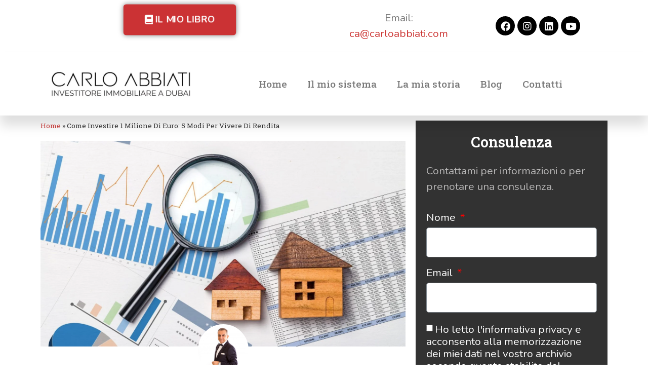

--- FILE ---
content_type: text/html; charset=UTF-8
request_url: https://carloabbiati.com/come-investire-1-milione-di-euro-5-modi-per-vivere-di-rendita/
body_size: 21988
content:
<!doctype html>
<html lang="it-IT">
<head>
<meta charset="UTF-8">
<meta name="viewport" content="width=device-width, initial-scale=1">
<link rel="profile" href="https://gmpg.org/xfn/11">
<meta name='robots' content='max-image-preview:large' />
<!-- Google Tag Manager for WordPress by gtm4wp.com -->
<script data-cfasync="false" data-pagespeed-no-defer>
var gtm4wp_datalayer_name = "dataLayer";
var dataLayer = dataLayer || [];
</script>
<!-- End Google Tag Manager for WordPress by gtm4wp.com -->
<!-- This site is optimized with the Yoast SEO Premium plugin v15.3 - https://yoast.com/wordpress/plugins/seo/ -->
<title>Come Investire 1 Milione Di Euro: 5 Modi Per Vivere Di Rendita - Carlo Abbiati</title>
<meta name="description" content="carlo abbiati, dubai, mercato immobiliare, casa a dubai, investimento immobiliare, euro, mr immobile a dubai" />
<meta name="robots" content="index, follow, max-snippet:-1, max-image-preview:large, max-video-preview:-1" />
<link rel="canonical" href="https://immobiliainternational.com/come-investire-1-milione-di-euro-5-modi-per-vivere-di-rendita/" />
<meta property="og:locale" content="it_IT" />
<meta property="og:type" content="article" />
<meta property="og:title" content="Come Investire 1 Milione Di Euro: 5 Modi Per Vivere Di Rendita - Carlo Abbiati" />
<meta property="og:description" content="carlo abbiati, dubai, mercato immobiliare, casa a dubai, investimento immobiliare, euro, mr immobile a dubai" />
<meta property="og:url" content="https://immobiliainternational.com/come-investire-1-milione-di-euro-5-modi-per-vivere-di-rendita/" />
<meta property="og:site_name" content="Carlo Abbiati" />
<meta property="article:published_time" content="2022-02-11T07:24:00+00:00" />
<meta property="article:modified_time" content="2022-07-25T17:54:15+00:00" />
<meta property="og:image" content="https://carloabbiati.com/wp-content/uploads/2019/05/investire-immobiliare-dubai.jpeg" />
<meta property="og:image:width" content="1920" />
<meta property="og:image:height" content="1080" />
<meta name="twitter:card" content="summary_large_image" />
<meta name="twitter:label1" content="Scritto da">
<meta name="twitter:data1" content="Carlo Abbiati">
<meta name="twitter:label2" content="Tempo di lettura stimato">
<meta name="twitter:data2" content="2 minuti">
<script type="application/ld+json" class="yoast-schema-graph">{"@context":"https://schema.org","@graph":[{"@type":"WebSite","@id":"https://carloabbiati.com/#website","url":"https://carloabbiati.com/","name":"Carlo Abbiati","description":"Investitore Immobiliare a Dubai","potentialAction":[{"@type":"SearchAction","target":"https://carloabbiati.com/?s={search_term_string}","query-input":"required name=search_term_string"}],"inLanguage":"it-IT"},{"@type":"ImageObject","@id":"https://immobiliainternational.com/come-investire-1-milione-di-euro-5-modi-per-vivere-di-rendita/#primaryimage","inLanguage":"it-IT","url":"https://carloabbiati.com/wp-content/uploads/2019/05/investire-immobiliare-dubai.jpeg","width":1920,"height":1080},{"@type":"WebPage","@id":"https://immobiliainternational.com/come-investire-1-milione-di-euro-5-modi-per-vivere-di-rendita/#webpage","url":"https://immobiliainternational.com/come-investire-1-milione-di-euro-5-modi-per-vivere-di-rendita/","name":"Come Investire 1 Milione Di Euro: 5 Modi Per Vivere Di Rendita - Carlo Abbiati","isPartOf":{"@id":"https://carloabbiati.com/#website"},"primaryImageOfPage":{"@id":"https://immobiliainternational.com/come-investire-1-milione-di-euro-5-modi-per-vivere-di-rendita/#primaryimage"},"datePublished":"2022-02-11T07:24:00+00:00","dateModified":"2022-07-25T17:54:15+00:00","author":{"@id":"https://carloabbiati.com/#/schema/person/22b70bfe636dd6cd6cc9cb966ce93705"},"description":"carlo abbiati, dubai, mercato immobiliare, casa a dubai, investimento immobiliare, euro, mr immobile a dubai","breadcrumb":{"@id":"https://immobiliainternational.com/come-investire-1-milione-di-euro-5-modi-per-vivere-di-rendita/#breadcrumb"},"inLanguage":"it-IT","potentialAction":[{"@type":"ReadAction","target":["https://immobiliainternational.com/come-investire-1-milione-di-euro-5-modi-per-vivere-di-rendita/"]}]},{"@type":"BreadcrumbList","@id":"https://immobiliainternational.com/come-investire-1-milione-di-euro-5-modi-per-vivere-di-rendita/#breadcrumb","itemListElement":[{"@type":"ListItem","position":1,"item":{"@type":"WebPage","@id":"https://carloabbiati.com/","url":"https://carloabbiati.com/","name":"Home"}},{"@type":"ListItem","position":2,"item":{"@type":"WebPage","@id":"https://carloabbiati.com/come-investire-1-milione-di-euro-5-modi-per-vivere-di-rendita/","url":"https://carloabbiati.com/come-investire-1-milione-di-euro-5-modi-per-vivere-di-rendita/","name":"Come Investire 1 Milione Di Euro: 5 Modi Per Vivere Di Rendita"}}]},{"@type":"Person","@id":"https://carloabbiati.com/#/schema/person/22b70bfe636dd6cd6cc9cb966ce93705","name":"Carlo Abbiati","image":{"@type":"ImageObject","@id":"https://carloabbiati.com/#personlogo","inLanguage":"it-IT","url":"https://secure.gravatar.com/avatar/47bb27acbe121c81dcf97e344941a49d?s=96&d=mm&r=g","caption":"Carlo Abbiati"},"sameAs":["https://carloabbiati.net"]}]}</script>
<!-- / Yoast SEO Premium plugin. -->
<link rel="alternate" type="application/rss+xml" title="Carlo Abbiati &raquo; Feed" href="https://carloabbiati.com/feed/" />
<link rel="alternate" type="application/rss+xml" title="Carlo Abbiati &raquo; Feed dei commenti" href="https://carloabbiati.com/comments/feed/" />
<link rel="alternate" type="application/rss+xml" title="Carlo Abbiati &raquo; Come Investire 1 Milione Di Euro: 5 Modi Per Vivere Di Rendita Feed dei commenti" href="https://carloabbiati.com/come-investire-1-milione-di-euro-5-modi-per-vivere-di-rendita/feed/" />
<script>
window._wpemojiSettings = {"baseUrl":"https:\/\/s.w.org\/images\/core\/emoji\/15.0.3\/72x72\/","ext":".png","svgUrl":"https:\/\/s.w.org\/images\/core\/emoji\/15.0.3\/svg\/","svgExt":".svg","source":{"concatemoji":"https:\/\/carloabbiati.com\/wp-includes\/js\/wp-emoji-release.min.js?ver=c37d0279a0f3b65d49d7f55067b3039b"}};
/*! This file is auto-generated */
!function(i,n){var o,s,e;function c(e){try{var t={supportTests:e,timestamp:(new Date).valueOf()};sessionStorage.setItem(o,JSON.stringify(t))}catch(e){}}function p(e,t,n){e.clearRect(0,0,e.canvas.width,e.canvas.height),e.fillText(t,0,0);var t=new Uint32Array(e.getImageData(0,0,e.canvas.width,e.canvas.height).data),r=(e.clearRect(0,0,e.canvas.width,e.canvas.height),e.fillText(n,0,0),new Uint32Array(e.getImageData(0,0,e.canvas.width,e.canvas.height).data));return t.every(function(e,t){return e===r[t]})}function u(e,t,n){switch(t){case"flag":return n(e,"\ud83c\udff3\ufe0f\u200d\u26a7\ufe0f","\ud83c\udff3\ufe0f\u200b\u26a7\ufe0f")?!1:!n(e,"\ud83c\uddfa\ud83c\uddf3","\ud83c\uddfa\u200b\ud83c\uddf3")&&!n(e,"\ud83c\udff4\udb40\udc67\udb40\udc62\udb40\udc65\udb40\udc6e\udb40\udc67\udb40\udc7f","\ud83c\udff4\u200b\udb40\udc67\u200b\udb40\udc62\u200b\udb40\udc65\u200b\udb40\udc6e\u200b\udb40\udc67\u200b\udb40\udc7f");case"emoji":return!n(e,"\ud83d\udc26\u200d\u2b1b","\ud83d\udc26\u200b\u2b1b")}return!1}function f(e,t,n){var r="undefined"!=typeof WorkerGlobalScope&&self instanceof WorkerGlobalScope?new OffscreenCanvas(300,150):i.createElement("canvas"),a=r.getContext("2d",{willReadFrequently:!0}),o=(a.textBaseline="top",a.font="600 32px Arial",{});return e.forEach(function(e){o[e]=t(a,e,n)}),o}function t(e){var t=i.createElement("script");t.src=e,t.defer=!0,i.head.appendChild(t)}"undefined"!=typeof Promise&&(o="wpEmojiSettingsSupports",s=["flag","emoji"],n.supports={everything:!0,everythingExceptFlag:!0},e=new Promise(function(e){i.addEventListener("DOMContentLoaded",e,{once:!0})}),new Promise(function(t){var n=function(){try{var e=JSON.parse(sessionStorage.getItem(o));if("object"==typeof e&&"number"==typeof e.timestamp&&(new Date).valueOf()<e.timestamp+604800&&"object"==typeof e.supportTests)return e.supportTests}catch(e){}return null}();if(!n){if("undefined"!=typeof Worker&&"undefined"!=typeof OffscreenCanvas&&"undefined"!=typeof URL&&URL.createObjectURL&&"undefined"!=typeof Blob)try{var e="postMessage("+f.toString()+"("+[JSON.stringify(s),u.toString(),p.toString()].join(",")+"));",r=new Blob([e],{type:"text/javascript"}),a=new Worker(URL.createObjectURL(r),{name:"wpTestEmojiSupports"});return void(a.onmessage=function(e){c(n=e.data),a.terminate(),t(n)})}catch(e){}c(n=f(s,u,p))}t(n)}).then(function(e){for(var t in e)n.supports[t]=e[t],n.supports.everything=n.supports.everything&&n.supports[t],"flag"!==t&&(n.supports.everythingExceptFlag=n.supports.everythingExceptFlag&&n.supports[t]);n.supports.everythingExceptFlag=n.supports.everythingExceptFlag&&!n.supports.flag,n.DOMReady=!1,n.readyCallback=function(){n.DOMReady=!0}}).then(function(){return e}).then(function(){var e;n.supports.everything||(n.readyCallback(),(e=n.source||{}).concatemoji?t(e.concatemoji):e.wpemoji&&e.twemoji&&(t(e.twemoji),t(e.wpemoji)))}))}((window,document),window._wpemojiSettings);
</script>
<style id='wp-emoji-styles-inline-css'>
img.wp-smiley, img.emoji {
display: inline !important;
border: none !important;
box-shadow: none !important;
height: 1em !important;
width: 1em !important;
margin: 0 0.07em !important;
vertical-align: -0.1em !important;
background: none !important;
padding: 0 !important;
}
</style>
<!-- <link rel='stylesheet' id='wp-block-library-css' href='https://carloabbiati.com/wp-includes/css/dist/block-library/style.min.css?ver=c37d0279a0f3b65d49d7f55067b3039b' media='all' /> -->
<!-- <link rel='stylesheet' id='edsanimate-block-style-css' href='https://carloabbiati.com/wp-content/plugins/animate-it/assets/css/block-style.css?ver=1715619916' media='all' /> -->
<link rel="stylesheet" type="text/css" href="//carloabbiati.com/wp-content/cache/wpfc-minified/30aj4t7v/fmgv3.css" media="all"/>
<style id='classic-theme-styles-inline-css'>
/*! This file is auto-generated */
.wp-block-button__link{color:#fff;background-color:#32373c;border-radius:9999px;box-shadow:none;text-decoration:none;padding:calc(.667em + 2px) calc(1.333em + 2px);font-size:1.125em}.wp-block-file__button{background:#32373c;color:#fff;text-decoration:none}
</style>
<style id='global-styles-inline-css'>
:root{--wp--preset--aspect-ratio--square: 1;--wp--preset--aspect-ratio--4-3: 4/3;--wp--preset--aspect-ratio--3-4: 3/4;--wp--preset--aspect-ratio--3-2: 3/2;--wp--preset--aspect-ratio--2-3: 2/3;--wp--preset--aspect-ratio--16-9: 16/9;--wp--preset--aspect-ratio--9-16: 9/16;--wp--preset--color--black: #000000;--wp--preset--color--cyan-bluish-gray: #abb8c3;--wp--preset--color--white: #ffffff;--wp--preset--color--pale-pink: #f78da7;--wp--preset--color--vivid-red: #cf2e2e;--wp--preset--color--luminous-vivid-orange: #ff6900;--wp--preset--color--luminous-vivid-amber: #fcb900;--wp--preset--color--light-green-cyan: #7bdcb5;--wp--preset--color--vivid-green-cyan: #00d084;--wp--preset--color--pale-cyan-blue: #8ed1fc;--wp--preset--color--vivid-cyan-blue: #0693e3;--wp--preset--color--vivid-purple: #9b51e0;--wp--preset--gradient--vivid-cyan-blue-to-vivid-purple: linear-gradient(135deg,rgba(6,147,227,1) 0%,rgb(155,81,224) 100%);--wp--preset--gradient--light-green-cyan-to-vivid-green-cyan: linear-gradient(135deg,rgb(122,220,180) 0%,rgb(0,208,130) 100%);--wp--preset--gradient--luminous-vivid-amber-to-luminous-vivid-orange: linear-gradient(135deg,rgba(252,185,0,1) 0%,rgba(255,105,0,1) 100%);--wp--preset--gradient--luminous-vivid-orange-to-vivid-red: linear-gradient(135deg,rgba(255,105,0,1) 0%,rgb(207,46,46) 100%);--wp--preset--gradient--very-light-gray-to-cyan-bluish-gray: linear-gradient(135deg,rgb(238,238,238) 0%,rgb(169,184,195) 100%);--wp--preset--gradient--cool-to-warm-spectrum: linear-gradient(135deg,rgb(74,234,220) 0%,rgb(151,120,209) 20%,rgb(207,42,186) 40%,rgb(238,44,130) 60%,rgb(251,105,98) 80%,rgb(254,248,76) 100%);--wp--preset--gradient--blush-light-purple: linear-gradient(135deg,rgb(255,206,236) 0%,rgb(152,150,240) 100%);--wp--preset--gradient--blush-bordeaux: linear-gradient(135deg,rgb(254,205,165) 0%,rgb(254,45,45) 50%,rgb(107,0,62) 100%);--wp--preset--gradient--luminous-dusk: linear-gradient(135deg,rgb(255,203,112) 0%,rgb(199,81,192) 50%,rgb(65,88,208) 100%);--wp--preset--gradient--pale-ocean: linear-gradient(135deg,rgb(255,245,203) 0%,rgb(182,227,212) 50%,rgb(51,167,181) 100%);--wp--preset--gradient--electric-grass: linear-gradient(135deg,rgb(202,248,128) 0%,rgb(113,206,126) 100%);--wp--preset--gradient--midnight: linear-gradient(135deg,rgb(2,3,129) 0%,rgb(40,116,252) 100%);--wp--preset--font-size--small: 13px;--wp--preset--font-size--medium: 20px;--wp--preset--font-size--large: 36px;--wp--preset--font-size--x-large: 42px;--wp--preset--spacing--20: 0.44rem;--wp--preset--spacing--30: 0.67rem;--wp--preset--spacing--40: 1rem;--wp--preset--spacing--50: 1.5rem;--wp--preset--spacing--60: 2.25rem;--wp--preset--spacing--70: 3.38rem;--wp--preset--spacing--80: 5.06rem;--wp--preset--shadow--natural: 6px 6px 9px rgba(0, 0, 0, 0.2);--wp--preset--shadow--deep: 12px 12px 50px rgba(0, 0, 0, 0.4);--wp--preset--shadow--sharp: 6px 6px 0px rgba(0, 0, 0, 0.2);--wp--preset--shadow--outlined: 6px 6px 0px -3px rgba(255, 255, 255, 1), 6px 6px rgba(0, 0, 0, 1);--wp--preset--shadow--crisp: 6px 6px 0px rgba(0, 0, 0, 1);}:where(.is-layout-flex){gap: 0.5em;}:where(.is-layout-grid){gap: 0.5em;}body .is-layout-flex{display: flex;}.is-layout-flex{flex-wrap: wrap;align-items: center;}.is-layout-flex > :is(*, div){margin: 0;}body .is-layout-grid{display: grid;}.is-layout-grid > :is(*, div){margin: 0;}:where(.wp-block-columns.is-layout-flex){gap: 2em;}:where(.wp-block-columns.is-layout-grid){gap: 2em;}:where(.wp-block-post-template.is-layout-flex){gap: 1.25em;}:where(.wp-block-post-template.is-layout-grid){gap: 1.25em;}.has-black-color{color: var(--wp--preset--color--black) !important;}.has-cyan-bluish-gray-color{color: var(--wp--preset--color--cyan-bluish-gray) !important;}.has-white-color{color: var(--wp--preset--color--white) !important;}.has-pale-pink-color{color: var(--wp--preset--color--pale-pink) !important;}.has-vivid-red-color{color: var(--wp--preset--color--vivid-red) !important;}.has-luminous-vivid-orange-color{color: var(--wp--preset--color--luminous-vivid-orange) !important;}.has-luminous-vivid-amber-color{color: var(--wp--preset--color--luminous-vivid-amber) !important;}.has-light-green-cyan-color{color: var(--wp--preset--color--light-green-cyan) !important;}.has-vivid-green-cyan-color{color: var(--wp--preset--color--vivid-green-cyan) !important;}.has-pale-cyan-blue-color{color: var(--wp--preset--color--pale-cyan-blue) !important;}.has-vivid-cyan-blue-color{color: var(--wp--preset--color--vivid-cyan-blue) !important;}.has-vivid-purple-color{color: var(--wp--preset--color--vivid-purple) !important;}.has-black-background-color{background-color: var(--wp--preset--color--black) !important;}.has-cyan-bluish-gray-background-color{background-color: var(--wp--preset--color--cyan-bluish-gray) !important;}.has-white-background-color{background-color: var(--wp--preset--color--white) !important;}.has-pale-pink-background-color{background-color: var(--wp--preset--color--pale-pink) !important;}.has-vivid-red-background-color{background-color: var(--wp--preset--color--vivid-red) !important;}.has-luminous-vivid-orange-background-color{background-color: var(--wp--preset--color--luminous-vivid-orange) !important;}.has-luminous-vivid-amber-background-color{background-color: var(--wp--preset--color--luminous-vivid-amber) !important;}.has-light-green-cyan-background-color{background-color: var(--wp--preset--color--light-green-cyan) !important;}.has-vivid-green-cyan-background-color{background-color: var(--wp--preset--color--vivid-green-cyan) !important;}.has-pale-cyan-blue-background-color{background-color: var(--wp--preset--color--pale-cyan-blue) !important;}.has-vivid-cyan-blue-background-color{background-color: var(--wp--preset--color--vivid-cyan-blue) !important;}.has-vivid-purple-background-color{background-color: var(--wp--preset--color--vivid-purple) !important;}.has-black-border-color{border-color: var(--wp--preset--color--black) !important;}.has-cyan-bluish-gray-border-color{border-color: var(--wp--preset--color--cyan-bluish-gray) !important;}.has-white-border-color{border-color: var(--wp--preset--color--white) !important;}.has-pale-pink-border-color{border-color: var(--wp--preset--color--pale-pink) !important;}.has-vivid-red-border-color{border-color: var(--wp--preset--color--vivid-red) !important;}.has-luminous-vivid-orange-border-color{border-color: var(--wp--preset--color--luminous-vivid-orange) !important;}.has-luminous-vivid-amber-border-color{border-color: var(--wp--preset--color--luminous-vivid-amber) !important;}.has-light-green-cyan-border-color{border-color: var(--wp--preset--color--light-green-cyan) !important;}.has-vivid-green-cyan-border-color{border-color: var(--wp--preset--color--vivid-green-cyan) !important;}.has-pale-cyan-blue-border-color{border-color: var(--wp--preset--color--pale-cyan-blue) !important;}.has-vivid-cyan-blue-border-color{border-color: var(--wp--preset--color--vivid-cyan-blue) !important;}.has-vivid-purple-border-color{border-color: var(--wp--preset--color--vivid-purple) !important;}.has-vivid-cyan-blue-to-vivid-purple-gradient-background{background: var(--wp--preset--gradient--vivid-cyan-blue-to-vivid-purple) !important;}.has-light-green-cyan-to-vivid-green-cyan-gradient-background{background: var(--wp--preset--gradient--light-green-cyan-to-vivid-green-cyan) !important;}.has-luminous-vivid-amber-to-luminous-vivid-orange-gradient-background{background: var(--wp--preset--gradient--luminous-vivid-amber-to-luminous-vivid-orange) !important;}.has-luminous-vivid-orange-to-vivid-red-gradient-background{background: var(--wp--preset--gradient--luminous-vivid-orange-to-vivid-red) !important;}.has-very-light-gray-to-cyan-bluish-gray-gradient-background{background: var(--wp--preset--gradient--very-light-gray-to-cyan-bluish-gray) !important;}.has-cool-to-warm-spectrum-gradient-background{background: var(--wp--preset--gradient--cool-to-warm-spectrum) !important;}.has-blush-light-purple-gradient-background{background: var(--wp--preset--gradient--blush-light-purple) !important;}.has-blush-bordeaux-gradient-background{background: var(--wp--preset--gradient--blush-bordeaux) !important;}.has-luminous-dusk-gradient-background{background: var(--wp--preset--gradient--luminous-dusk) !important;}.has-pale-ocean-gradient-background{background: var(--wp--preset--gradient--pale-ocean) !important;}.has-electric-grass-gradient-background{background: var(--wp--preset--gradient--electric-grass) !important;}.has-midnight-gradient-background{background: var(--wp--preset--gradient--midnight) !important;}.has-small-font-size{font-size: var(--wp--preset--font-size--small) !important;}.has-medium-font-size{font-size: var(--wp--preset--font-size--medium) !important;}.has-large-font-size{font-size: var(--wp--preset--font-size--large) !important;}.has-x-large-font-size{font-size: var(--wp--preset--font-size--x-large) !important;}
:where(.wp-block-post-template.is-layout-flex){gap: 1.25em;}:where(.wp-block-post-template.is-layout-grid){gap: 1.25em;}
:where(.wp-block-columns.is-layout-flex){gap: 2em;}:where(.wp-block-columns.is-layout-grid){gap: 2em;}
:root :where(.wp-block-pullquote){font-size: 1.5em;line-height: 1.6;}
</style>
<!-- <link rel='stylesheet' id='edsanimate-animo-css-css' href='https://carloabbiati.com/wp-content/plugins/animate-it/assets/css/animate-animo.css?ver=c37d0279a0f3b65d49d7f55067b3039b' media='all' /> -->
<!-- <link rel='stylesheet' id='hello-elementor-css' href='https://carloabbiati.com/wp-content/themes/hello-elementor/style.min.css?ver=2.6.1' media='all' /> -->
<!-- <link rel='stylesheet' id='hello-elementor-theme-style-css' href='https://carloabbiati.com/wp-content/themes/hello-elementor/theme.min.css?ver=2.6.1' media='all' /> -->
<!-- <link rel='stylesheet' id='elementor-icons-css' href='https://carloabbiati.com/wp-content/plugins/elementor/assets/lib/eicons/css/elementor-icons.min.css?ver=5.13.0' media='all' /> -->
<!-- <link rel='stylesheet' id='elementor-frontend-legacy-css' href='https://carloabbiati.com/wp-content/plugins/elementor/assets/css/frontend-legacy.min.css?ver=3.5.2' media='all' /> -->
<!-- <link rel='stylesheet' id='elementor-frontend-css' href='https://carloabbiati.com/wp-content/plugins/elementor/assets/css/frontend.min.css?ver=3.5.2' media='all' /> -->
<link rel="stylesheet" type="text/css" href="//carloabbiati.com/wp-content/cache/wpfc-minified/k0x8iyyf/88jp2.css" media="all"/>
<link rel='stylesheet' id='elementor-post-1884-css' href='https://carloabbiati.com/wp-content/uploads/elementor/css/post-1884.css?ver=1727686664' media='all' />
<!-- <link rel='stylesheet' id='elementor-pro-css' href='https://carloabbiati.com/wp-content/plugins/elementor-pro/assets/css/frontend.min.css?ver=3.5.2' media='all' /> -->
<!-- <link rel='stylesheet' id='elementor-global-css' href='https://carloabbiati.com/wp-content/uploads/elementor/css/global.css?ver=1727686665' media='all' /> -->
<link rel="stylesheet" type="text/css" href="//carloabbiati.com/wp-content/cache/wpfc-minified/dsw6cu4s/88j4l.css" media="all"/>
<link rel='stylesheet' id='elementor-post-1893-css' href='https://carloabbiati.com/wp-content/uploads/elementor/css/post-1893.css?ver=1727686665' media='all' />
<link rel='stylesheet' id='elementor-post-2033-css' href='https://carloabbiati.com/wp-content/uploads/elementor/css/post-2033.css?ver=1727686665' media='all' />
<link rel='stylesheet' id='elementor-post-1899-css' href='https://carloabbiati.com/wp-content/uploads/elementor/css/post-1899.css?ver=1727686887' media='all' />
<!-- <link rel='stylesheet' id='eael-general-css' href='https://carloabbiati.com/wp-content/plugins/essential-addons-for-elementor-lite/assets/front-end/css/view/general.min.css?ver=5.9.20' media='all' /> -->
<link rel="stylesheet" type="text/css" href="//carloabbiati.com/wp-content/cache/wpfc-minified/za7b7hh/609vc.css" media="all"/>
<link rel='stylesheet' id='google-fonts-1-css' href='https://fonts.googleapis.com/css?family=Roboto+Slab%3A100%2C100italic%2C200%2C200italic%2C300%2C300italic%2C400%2C400italic%2C500%2C500italic%2C600%2C600italic%2C700%2C700italic%2C800%2C800italic%2C900%2C900italic%7CNunito%3A100%2C100italic%2C200%2C200italic%2C300%2C300italic%2C400%2C400italic%2C500%2C500italic%2C600%2C600italic%2C700%2C700italic%2C800%2C800italic%2C900%2C900italic&#038;display=auto&#038;ver=c37d0279a0f3b65d49d7f55067b3039b' media='all' />
<!-- <link rel='stylesheet' id='elementor-icons-shared-0-css' href='https://carloabbiati.com/wp-content/plugins/elementor/assets/lib/font-awesome/css/fontawesome.min.css?ver=5.15.3' media='all' /> -->
<!-- <link rel='stylesheet' id='elementor-icons-fa-solid-css' href='https://carloabbiati.com/wp-content/plugins/elementor/assets/lib/font-awesome/css/solid.min.css?ver=5.15.3' media='all' /> -->
<!-- <link rel='stylesheet' id='elementor-icons-fa-brands-css' href='https://carloabbiati.com/wp-content/plugins/elementor/assets/lib/font-awesome/css/brands.min.css?ver=5.15.3' media='all' /> -->
<script src="https://carloabbiati.com/wp-includes/js/jquery/jquery.min.js?ver=3.7.1" id="jquery-core-js"></script>
<script src="https://carloabbiati.com/wp-includes/js/jquery/jquery-migrate.min.js?ver=3.4.1" id="jquery-migrate-js"></script>
<link rel="https://api.w.org/" href="https://carloabbiati.com/wp-json/" /><link rel="alternate" title="JSON" type="application/json" href="https://carloabbiati.com/wp-json/wp/v2/posts/2971" /><link rel="EditURI" type="application/rsd+xml" title="RSD" href="https://carloabbiati.com/xmlrpc.php?rsd" />
<link rel='shortlink' href='https://carloabbiati.com/?p=2971' />
<link rel="alternate" title="oEmbed (JSON)" type="application/json+oembed" href="https://carloabbiati.com/wp-json/oembed/1.0/embed?url=https%3A%2F%2Fcarloabbiati.com%2Fcome-investire-1-milione-di-euro-5-modi-per-vivere-di-rendita%2F" />
<link rel="alternate" title="oEmbed (XML)" type="text/xml+oembed" href="https://carloabbiati.com/wp-json/oembed/1.0/embed?url=https%3A%2F%2Fcarloabbiati.com%2Fcome-investire-1-milione-di-euro-5-modi-per-vivere-di-rendita%2F&#038;format=xml" />
<!-- Google Tag Manager for WordPress by gtm4wp.com -->
<!-- GTM Container placement set to manual -->
<script data-cfasync="false" data-pagespeed-no-defer type="text/javascript">
var dataLayer_content = {"pagePostType":"post","pagePostType2":"single-post","pageCategory":["investimenti"],"pageAttributes":["carlo-abbiati","dubai","immobile","immobili","immobiliare","investimenti","investimento","investimento-immobiliare","investire","mercato-immobiliare"],"pagePostAuthor":"Carlo Abbiati"};
dataLayer.push( dataLayer_content );
</script>
<script data-cfasync="false">
(function(w,d,s,l,i){w[l]=w[l]||[];w[l].push({'gtm.start':
new Date().getTime(),event:'gtm.js'});var f=d.getElementsByTagName(s)[0],
j=d.createElement(s),dl=l!='dataLayer'?'&l='+l:'';j.async=true;j.src=
'//www.googletagmanager.com/gtm.js?id='+i+dl;f.parentNode.insertBefore(j,f);
})(window,document,'script','dataLayer','GTM-PGHK28L');
</script>
<!-- End Google Tag Manager for WordPress by gtm4wp.com --><link rel="preload" as="font" href="/wp-content/plugins/elementor/assets/lib/font-awesome/webfonts/fa-regular-400.woff2" data-wpacu-preload-font="1" crossorigin>
<link rel="preload" as="font" href="/wp-content/plugins/elementor/assets/lib/eicons/fonts/eicons.woff2?5.9.1" data-wpacu-preload-font="1" crossorigin>
<link rel="preload" as="font" href="/wp-content/plugins/elementor/assets/lib/font-awesome/webfonts/fa-brands-400.woff2" data-wpacu-preload-font="1" crossorigin>
<link rel="icon" href="https://carloabbiati.com/wp-content/uploads/2018/09/cropped-mai-logo-icon-150x150.png" sizes="32x32" />
<link rel="icon" href="https://carloabbiati.com/wp-content/uploads/2018/09/cropped-mai-logo-icon-300x300.png" sizes="192x192" />
<link rel="apple-touch-icon" href="https://carloabbiati.com/wp-content/uploads/2018/09/cropped-mai-logo-icon-300x300.png" />
<meta name="msapplication-TileImage" content="https://carloabbiati.com/wp-content/uploads/2018/09/cropped-mai-logo-icon-300x300.png" />
</head>
<body class="post-template-default single single-post postid-2971 single-format-standard wp-custom-logo elementor-default elementor-kit-1884 elementor-page-1899">
<!-- GTM Container placement set to manual -->
<!-- Google Tag Manager (noscript) -->
<noscript><iframe src="https://www.googletagmanager.com/ns.html?id=GTM-PGHK28L" height="0" width="0" style="display:none;visibility:hidden" aria-hidden="true"></iframe></noscript>
<!-- End Google Tag Manager (noscript) -->
<a class="skip-link screen-reader-text" href="#content">
Vai al contenuto</a>
<div data-elementor-type="header" data-elementor-id="1893" class="elementor elementor-1893 elementor-location-header" data-elementor-settings="[]">
<div class="elementor-section-wrap">
<section data-particle_enable="false" data-particle-mobile-disabled="false" class="elementor-section elementor-top-section elementor-element elementor-element-2026c6c elementor-hidden-phone elementor-section-boxed elementor-section-height-default elementor-section-height-default" data-id="2026c6c" data-element_type="section" data-settings="{&quot;background_background&quot;:&quot;classic&quot;}">
<div class="elementor-container elementor-column-gap-default">
<div class="elementor-row">
<div class="elementor-column elementor-col-50 elementor-top-column elementor-element elementor-element-15979af" data-id="15979af" data-element_type="column">
<div class="elementor-column-wrap elementor-element-populated">
<div class="elementor-widget-wrap">
<div class="elementor-element elementor-element-6e20af3  animated pulse duration4 infinite  eds-on-scroll  elementor-mobile-align-center elementor-align-center elementor-widget elementor-widget-button" data-id="6e20af3" data-element_type="widget" data-widget_type="button.default">
<div class="elementor-widget-container">
<div class="elementor-button-wrapper">
<a href="https://carloabbiati.com/#libro" class="elementor-button-link elementor-button elementor-size-lg" role="button">
<span class="elementor-button-content-wrapper">
<span class="elementor-button-icon elementor-align-icon-left">
<i aria-hidden="true" class="fas fa-book"></i>			</span>
<span class="elementor-button-text">IL MIO LIBRO</span>
</span>
</a>
</div>
</div>
</div>
</div>
</div>
</div>
<div class="elementor-column elementor-col-50 elementor-top-column elementor-element elementor-element-71d75e7" data-id="71d75e7" data-element_type="column">
<div class="elementor-column-wrap elementor-element-populated">
<div class="elementor-widget-wrap">
<section data-particle_enable="false" data-particle-mobile-disabled="false" class="elementor-section elementor-inner-section elementor-element elementor-element-5a066ec elementor-section-content-middle elementor-section-boxed elementor-section-height-default elementor-section-height-default" data-id="5a066ec" data-element_type="section">
<div class="elementor-container elementor-column-gap-default">
<div class="elementor-row">
<div class="elementor-column elementor-col-50 elementor-inner-column elementor-element elementor-element-dab5554" data-id="dab5554" data-element_type="column">
<div class="elementor-column-wrap elementor-element-populated">
<div class="elementor-widget-wrap">
<div class="elementor-element elementor-element-abbe625 elementor-widget elementor-widget-text-editor" data-id="abbe625" data-element_type="widget" data-widget_type="text-editor.default">
<div class="elementor-widget-container">
<div class="elementor-text-editor elementor-clearfix">
Email: <a href="mailto:ca@carloabbiati.com">ca@carloabbiati.com</a>					</div>
</div>
</div>
</div>
</div>
</div>
<div class="elementor-column elementor-col-50 elementor-inner-column elementor-element elementor-element-02c4ad7" data-id="02c4ad7" data-element_type="column">
<div class="elementor-column-wrap elementor-element-populated">
<div class="elementor-widget-wrap">
<div class="elementor-element elementor-element-a62fa58 elementor-shape-circle elementor-grid-0 e-grid-align-center elementor-widget elementor-widget-social-icons" data-id="a62fa58" data-element_type="widget" data-widget_type="social-icons.default">
<div class="elementor-widget-container">
<div class="elementor-social-icons-wrapper elementor-grid">
<span class="elementor-grid-item">
<a class="elementor-icon elementor-social-icon elementor-social-icon-facebook elementor-repeater-item-84b5379" href="https://www.facebook.com/carloabbiati65/" target="_blank" rel="noopener">
<span class="elementor-screen-only">Facebook</span>
<i class="fab fa-facebook"></i>					</a>
</span>
<span class="elementor-grid-item">
<a class="elementor-icon elementor-social-icon elementor-social-icon-instagram elementor-repeater-item-d9720bd" href="https://www.instagram.com/carloabbiati/" target="_blank" rel="noopener">
<span class="elementor-screen-only">Instagram</span>
<i class="fab fa-instagram"></i>					</a>
</span>
<span class="elementor-grid-item">
<a class="elementor-icon elementor-social-icon elementor-social-icon-linkedin elementor-repeater-item-362d94e" href="https://www.linkedin.com/in/carloabbiati/" target="_blank" rel="noopener">
<span class="elementor-screen-only">Linkedin</span>
<i class="fab fa-linkedin"></i>					</a>
</span>
<span class="elementor-grid-item">
<a class="elementor-icon elementor-social-icon elementor-social-icon-youtube elementor-repeater-item-b5cb5c0" href="https://www.youtube.com/channel/UCXT5TpYLUaSgIrEWw8jNGEA" target="_blank" rel="noopener">
<span class="elementor-screen-only">Youtube</span>
<i class="fab fa-youtube"></i>					</a>
</span>
</div>
</div>
</div>
</div>
</div>
</div>
</div>
</div>
</section>
</div>
</div>
</div>
</div>
</div>
</section>
<section data-particle_enable="false" data-particle-mobile-disabled="false" class="elementor-section elementor-top-section elementor-element elementor-element-75436c0 elementor-hidden-desktop elementor-hidden-tablet elementor-section-boxed elementor-section-height-default elementor-section-height-default" data-id="75436c0" data-element_type="section">
<div class="elementor-container elementor-column-gap-default">
<div class="elementor-row">
<div class="elementor-column elementor-col-100 elementor-top-column elementor-element elementor-element-4978170" data-id="4978170" data-element_type="column">
<div class="elementor-column-wrap elementor-element-populated">
<div class="elementor-widget-wrap">
<div class="elementor-element elementor-element-d2dc9d2  animated pulse duration4 infinite  eds-on-scroll  elementor-mobile-align-center elementor-align-center elementor-widget elementor-widget-button" data-id="d2dc9d2" data-element_type="widget" data-widget_type="button.default">
<div class="elementor-widget-container">
<div class="elementor-button-wrapper">
<a href="https://carloabbiati.com/#libro" class="elementor-button-link elementor-button elementor-size-lg" role="button">
<span class="elementor-button-content-wrapper">
<span class="elementor-button-icon elementor-align-icon-left">
<i aria-hidden="true" class="fas fa-book"></i>			</span>
<span class="elementor-button-text">IL MIO LIBRO</span>
</span>
</a>
</div>
</div>
</div>
</div>
</div>
</div>
</div>
</div>
</section>
<section data-particle_enable="false" data-particle-mobile-disabled="false" class="elementor-section elementor-top-section elementor-element elementor-element-21302b8 elementor-reverse-mobile elementor-section-content-middle elementor-section-boxed elementor-section-height-default elementor-section-height-default" data-id="21302b8" data-element_type="section" data-settings="{&quot;background_background&quot;:&quot;classic&quot;,&quot;sticky&quot;:&quot;top&quot;,&quot;sticky_on&quot;:[&quot;desktop&quot;,&quot;tablet&quot;,&quot;mobile&quot;],&quot;sticky_offset&quot;:0,&quot;sticky_effects_offset&quot;:0}">
<div class="elementor-container elementor-column-gap-default">
<div class="elementor-row">
<div class="elementor-column elementor-col-50 elementor-top-column elementor-element elementor-element-7a814d1" data-id="7a814d1" data-element_type="column" data-settings="{&quot;background_background&quot;:&quot;classic&quot;}">
<div class="elementor-column-wrap elementor-element-populated">
<div class="elementor-widget-wrap">
<div class="elementor-element elementor-element-c77a159 elementor-widget elementor-widget-image" data-id="c77a159" data-element_type="widget" id="logo" data-widget_type="image.default">
<div class="elementor-widget-container">
<div class="elementor-image">
<a href="https://carloabbiati.com">
<img width="750" height="248" src="https://carloabbiati.com/wp-content/uploads/2020/08/CARLO-ABBIATI-2020-1-1000-1-e1602286121548.jpg" class="attachment-full size-full" alt="" srcset="https://carloabbiati.com/wp-content/uploads/2020/08/CARLO-ABBIATI-2020-1-1000-1-e1602286121548.jpg 750w, https://carloabbiati.com/wp-content/uploads/2020/08/CARLO-ABBIATI-2020-1-1000-1-e1602286121548-300x99.jpg 300w" sizes="(max-width: 750px) 100vw, 750px" />								</a>
</div>
</div>
</div>
</div>
</div>
</div>
<div class="elementor-column elementor-col-50 elementor-top-column elementor-element elementor-element-9770d8e" data-id="9770d8e" data-element_type="column">
<div class="elementor-column-wrap elementor-element-populated">
<div class="elementor-widget-wrap">
<div class="elementor-element elementor-element-561d7d1 elementor-nav-menu--dropdown-mobile elementor-nav-menu__align-center elementor-nav-menu--stretch elementor-nav-menu__text-align-center elementor-nav-menu--toggle elementor-nav-menu--burger elementor-widget elementor-widget-nav-menu" data-id="561d7d1" data-element_type="widget" data-settings="{&quot;full_width&quot;:&quot;stretch&quot;,&quot;layout&quot;:&quot;horizontal&quot;,&quot;submenu_icon&quot;:{&quot;value&quot;:&quot;&lt;i class=\&quot;fas fa-caret-down\&quot;&gt;&lt;\/i&gt;&quot;,&quot;library&quot;:&quot;fa-solid&quot;},&quot;toggle&quot;:&quot;burger&quot;}" data-widget_type="nav-menu.default">
<div class="elementor-widget-container">
<nav migration_allowed="1" migrated="0" role="navigation" class="elementor-nav-menu--main elementor-nav-menu__container elementor-nav-menu--layout-horizontal e--pointer-underline e--animation-fade">
<ul id="menu-1-561d7d1" class="elementor-nav-menu"><li class="menu-item menu-item-type-post_type menu-item-object-page menu-item-home menu-item-742"><a href="https://carloabbiati.com/" class="elementor-item">Home</a></li>
<li class="menu-item menu-item-type-post_type menu-item-object-page menu-item-1297"><a href="https://carloabbiati.com/il-mio-sistema-brevettato-per-linvestimento-immobiliare-estero-perfetto/" class="elementor-item">Il mio sistema</a></li>
<li class="menu-item menu-item-type-post_type menu-item-object-page menu-item-959"><a href="https://carloabbiati.com/la-mia-storia/" class="elementor-item">La mia storia</a></li>
<li class="menu-item menu-item-type-post_type menu-item-object-page menu-item-2027"><a href="https://carloabbiati.com/blog/" class="elementor-item">Blog</a></li>
<li class="menu-item menu-item-type-custom menu-item-object-custom menu-item-home menu-item-1950"><a href="https://carloabbiati.com/#contatti" class="elementor-item elementor-item-anchor">Contatti</a></li>
</ul>			</nav>
<div class="elementor-menu-toggle" role="button" tabindex="0" aria-label="Menu Toggle" aria-expanded="false">
<i aria-hidden="true" role="presentation" class="elementor-menu-toggle__icon--open eicon-menu-bar"></i><i aria-hidden="true" role="presentation" class="elementor-menu-toggle__icon--close eicon-close"></i>			<span class="elementor-screen-only">Menu</span>
</div>
<nav class="elementor-nav-menu--dropdown elementor-nav-menu__container" role="navigation" aria-hidden="true">
<ul id="menu-2-561d7d1" class="elementor-nav-menu"><li class="menu-item menu-item-type-post_type menu-item-object-page menu-item-home menu-item-742"><a href="https://carloabbiati.com/" class="elementor-item" tabindex="-1">Home</a></li>
<li class="menu-item menu-item-type-post_type menu-item-object-page menu-item-1297"><a href="https://carloabbiati.com/il-mio-sistema-brevettato-per-linvestimento-immobiliare-estero-perfetto/" class="elementor-item" tabindex="-1">Il mio sistema</a></li>
<li class="menu-item menu-item-type-post_type menu-item-object-page menu-item-959"><a href="https://carloabbiati.com/la-mia-storia/" class="elementor-item" tabindex="-1">La mia storia</a></li>
<li class="menu-item menu-item-type-post_type menu-item-object-page menu-item-2027"><a href="https://carloabbiati.com/blog/" class="elementor-item" tabindex="-1">Blog</a></li>
<li class="menu-item menu-item-type-custom menu-item-object-custom menu-item-home menu-item-1950"><a href="https://carloabbiati.com/#contatti" class="elementor-item elementor-item-anchor" tabindex="-1">Contatti</a></li>
</ul>			</nav>
</div>
</div>
</div>
</div>
</div>
</div>
</div>
</section>
</div>
</div>
<div data-elementor-type="single" data-elementor-id="1899" class="elementor elementor-1899 elementor-location-single post-2971 post type-post status-publish format-standard has-post-thumbnail hentry category-investimenti tag-carlo-abbiati tag-dubai tag-immobile tag-immobili tag-immobiliare tag-investimenti tag-investimento tag-investimento-immobiliare tag-investire tag-mercato-immobiliare" data-elementor-settings="[]">
<div class="elementor-section-wrap">
<section data-particle_enable="false" data-particle-mobile-disabled="false" class="elementor-section elementor-top-section elementor-element elementor-element-ed3bb57 elementor-section-boxed elementor-section-height-default elementor-section-height-default" data-id="ed3bb57" data-element_type="section">
<div class="elementor-container elementor-column-gap-default">
<div class="elementor-row">
<div class="elementor-column elementor-col-50 elementor-top-column elementor-element elementor-element-5323701" data-id="5323701" data-element_type="column">
<div class="elementor-column-wrap elementor-element-populated">
<div class="elementor-widget-wrap">
<div class="elementor-element elementor-element-38925fa elementor-widget elementor-widget-breadcrumbs" data-id="38925fa" data-element_type="widget" data-widget_type="breadcrumbs.default">
<div class="elementor-widget-container">
<p id="breadcrumbs"><span><span><a href="https://carloabbiati.com/">Home</a> » <span class="breadcrumb_last" aria-current="page">Come Investire 1 Milione Di Euro: 5 Modi Per Vivere Di Rendita</span></span></span></p>		</div>
</div>
<div class="elementor-element elementor-element-f4f5142 elementor-widget elementor-widget-theme-post-featured-image elementor-widget-image" data-id="f4f5142" data-element_type="widget" data-widget_type="theme-post-featured-image.default">
<div class="elementor-widget-container">
<div class="elementor-image">
<img width="1920" height="1080" src="https://carloabbiati.com/wp-content/uploads/2019/05/investire-immobiliare-dubai.jpeg" class="attachment-full size-full" alt="" srcset="https://carloabbiati.com/wp-content/uploads/2019/05/investire-immobiliare-dubai.jpeg 1920w, https://carloabbiati.com/wp-content/uploads/2019/05/investire-immobiliare-dubai-300x169.jpeg 300w, https://carloabbiati.com/wp-content/uploads/2019/05/investire-immobiliare-dubai-1024x576.jpeg 1024w, https://carloabbiati.com/wp-content/uploads/2019/05/investire-immobiliare-dubai-768x432.jpeg 768w, https://carloabbiati.com/wp-content/uploads/2019/05/investire-immobiliare-dubai-1536x864.jpeg 1536w" sizes="(max-width: 1920px) 100vw, 1920px" />														</div>
</div>
</div>
<div class="elementor-element elementor-element-deab50b elementor-author-box--layout-image-above elementor-author-box--align-center elementor-author-box--avatar-yes elementor-author-box--name-yes elementor-widget elementor-widget-author-box" data-id="deab50b" data-element_type="widget" data-widget_type="author-box.default">
<div class="elementor-widget-container">
<div class="elementor-author-box">
<div  class="elementor-author-box__avatar">
<img src="https://secure.gravatar.com/avatar/47bb27acbe121c81dcf97e344941a49d?s=300&amp;d=mm&amp;r=g" alt="Carlo Abbiati">
</div>
<div class="elementor-author-box__text">
<div >
<h4 class="elementor-author-box__name">
Carlo Abbiati						</h4>
</div>
</div>
</div>
</div>
</div>
<div class="elementor-element elementor-element-c866558 elementor-align-center elementor-widget elementor-widget-post-info" data-id="c866558" data-element_type="widget" data-widget_type="post-info.default">
<div class="elementor-widget-container">
<ul class="elementor-inline-items elementor-icon-list-items elementor-post-info">
<li class="elementor-icon-list-item elementor-repeater-item-f811b0e elementor-inline-item" itemprop="datePublished">
<a href="https://carloabbiati.com/2022/02/11/">
<span class="elementor-icon-list-icon">
<i aria-hidden="true" class="fas fa-calendar"></i>							</span>
<span class="elementor-icon-list-text elementor-post-info__item elementor-post-info__item--type-date">
Febbraio 11, 2022					</span>
</a>
</li>
<li class="elementor-icon-list-item elementor-repeater-item-759ad00 elementor-inline-item" itemprop="about">
<span class="elementor-icon-list-icon">
<i aria-hidden="true" class="fas fa-tags"></i>							</span>
<span class="elementor-icon-list-text elementor-post-info__item elementor-post-info__item--type-terms">
<span class="elementor-post-info__terms-list">
<a href="https://carloabbiati.com/investimenti/" class="elementor-post-info__terms-list-item">Investimenti</a>				</span>
</span>
</li>
</ul>
</div>
</div>
<div class="elementor-element elementor-element-9555bf0 elementor-widget elementor-widget-theme-post-title elementor-page-title elementor-widget-heading" data-id="9555bf0" data-element_type="widget" data-widget_type="theme-post-title.default">
<div class="elementor-widget-container">
<h1 class="elementor-heading-title elementor-size-default">Come Investire 1 Milione Di Euro: 5 Modi Per Vivere Di Rendita</h1>		</div>
</div>
<div class="elementor-element elementor-element-6334ffc elementor-widget elementor-widget-theme-post-content" data-id="6334ffc" data-element_type="widget" data-widget_type="theme-post-content.default">
<div class="elementor-widget-container">
<p>Alcune persone passano anni ad accumulare i propri risparmi prima di arrivare a questo importante traguardo. Ma poi? Come investire 1 milione di euro per farlo fruttare e vivere di rendita?</p>
<p>Oggi ci tuffiamo a capofitto nelle 5 strategie migliori, senza indugiare oltre.</p>
<h2 class="wp-block-heading" id="h-1-investire-nel-mercato-immobiliare">1 – Investire Nel Mercato Immobiliare</h2>
<p>Chi conosce il <a href="https://carloabbiati.com/il-mio-sistema-brevettato-per-linvestimento-immobiliare-estero-perfetto/">mio sistema</a> sa che il mio lavoro è far fruttare gli investimenti nel settore immobiliare fino al 10%. Ma non è per questo motivo che il mercato immobiliare conquista il primo posto.</p>
<p>Investire nel mattone sarà sempre la scelta più giusta finché continueranno a esistere le persone. Nello specifico, persone che hanno bisogno di vivere, lavorare, fare affari, e divertirsi in qualche luogo.</p>
<p>La parte difficile è centrare l’obiettivo giusto. Cioè, azzeccare le previsioni. Ma è per questo motivo che esistono professionisti come me. L’immobiliare è una macchina per soldi che non dorme mai.</p>
<h2 class="wp-block-heading" id="h-2-investire-nei-fondi-immobiliari">2 – Investire Nei Fondi Immobiliari</h2>
<p>Se investire nel mercato immobiliare (specialmente con un professionista dedicato) può farti fruttare il 10%, i fondi di investimento possono gestire il tuo denaro per farti guadagnare intorno al 4%.</p>
<p>Questi fondi raccolgono capitali da più investitori e li fanno fruttare investendo in più progetti. Poi, danno le briciole agli investitori, sulla base delle loro quote.</p>
<p>I fondi immobiliari conquistano il secondo posto perché nonostante il basso rendimento dimostrano quanto le altre alternative siano volatili.</p>
<h2 class="wp-block-heading" id="h-3-acquistare-oro-argento-e-metalli-preziosi">3 – Acquistare Oro, Argento, E Metalli Preziosi</h2>
<p>Spesso, si sente dire che quando l&#8217;inflazione aumenta, gli investitori si buttano sull&#8217;oro. Ma non ci si riferisce in quel caso alle azioni che governano il prezzo del metallo. Bensì al bene materiale stesso.</p>
<p>Esistono molti mercati dedicati ai metalli preziosi. Ad esempio, il mercato delle monete di valore, i lingotti, la gioielleria. Ogni settore ha le sue regole. E quasi sempre, quando si tratta di oro, i certificati sono una variabile da non sottovalutare dato che la garanzia di purezza è tutto quando si tratta di metalli preziosi.</p>
<p>Non c&#8217;è peggior risveglio di chi ha studiato come investire 1 milione di euro solo per scoprire che il proprio investimento in oro è stato deprezzato dalla perdita dei certificati in questione.</p>
<h2 class="wp-block-heading" id="h-4-indici-azionari">4 – Indici Azionari</h2>
<p>La borsa non funziona troppo diversamente dal gioco di azzardo. Del resto, ci sono due scelte e tre possibili scenari:</p>
<p>Il titolo o valuta su cui si è puntato cresce e ci fa guadagnare (meno i costi di transazione, leve, etc.).</p>
<ul class="wp-block-list"><li>Nulla accade e i nostri soldi rimangono più o meno gli stessi (meno i costi fissi).</li><li>La scelta sbagliata erode il capitale investito, possibilmente senza ulteriori perdite (che variano a seconda dello strumento finanziario).</li></ul>
<p>Gli <a href="https://www.borsaitaliana.it/borsa/glossario/indice-azionario.html">indici azionari</a> come il FTSE MIB sono da sempre gli strumenti meno rischiosi per chi vuole investire in borsa. A seconda del momento, merita di essere ascritto nei modi relativi a come investire 1 milione di euro.</p>
<p>Per esempio, se tu avessi investito il milione di euro prima del 2020, lo avresti perso. Ma se lo avessi investito a marzo-aprile 2020, ora saresti un investitore felice. Certo è che lo stress associato con gli investimenti azionari non è cosa da poco, quindi merita il quarto posto.</p>
<h2 class="wp-block-heading" id="h-5-nft">5 – NFT</h2>
<p>Gli NFT richiedono una conoscenza specifica. Ma per chi è del settore, rappresentano già un buon investimento. Purtroppo, i margini di guadagno non sono prevedibili. Quindi, è anche il modo più rischioso in assoluto.</p>
</div>
</div>
</div>
</div>
</div>
<div class="elementor-column elementor-col-50 elementor-top-column elementor-element elementor-element-5364148" data-id="5364148" data-element_type="column">
<div class="elementor-column-wrap elementor-element-populated">
<div class="elementor-widget-wrap">
<section data-particle_enable="false" data-particle-mobile-disabled="false" class="elementor-section elementor-inner-section elementor-element elementor-element-6c14117 elementor-section-boxed elementor-section-height-default elementor-section-height-default" data-id="6c14117" data-element_type="section">
<div class="elementor-container elementor-column-gap-default">
<div class="elementor-row">
<div class="elementor-column elementor-col-100 elementor-inner-column elementor-element elementor-element-286e756" data-id="286e756" data-element_type="column" data-settings="{&quot;background_background&quot;:&quot;classic&quot;}">
<div class="elementor-column-wrap elementor-element-populated">
<div class="elementor-widget-wrap">
<div class="elementor-element elementor-element-d7a0110 elementor-widget elementor-widget-heading" data-id="d7a0110" data-element_type="widget" data-widget_type="heading.default">
<div class="elementor-widget-container">
<h1 class="elementor-heading-title elementor-size-default">Consulenza</h1>		</div>
</div>
<div class="elementor-element elementor-element-e974682 elementor-widget elementor-widget-text-editor" data-id="e974682" data-element_type="widget" data-widget_type="text-editor.default">
<div class="elementor-widget-container">
<div class="elementor-text-editor elementor-clearfix">
<p>Contattami per informazioni o per prenotare una consulenza.</p>					</div>
</div>
</div>
<div class="elementor-element elementor-element-788c4e8 elementor-button-align-stretch elementor-widget elementor-widget-form" data-id="788c4e8" data-element_type="widget" data-settings="{&quot;step_next_label&quot;:&quot;Avanti&quot;,&quot;step_previous_label&quot;:&quot;Indietro&quot;,&quot;button_width&quot;:&quot;100&quot;,&quot;step_type&quot;:&quot;number_text&quot;,&quot;step_icon_shape&quot;:&quot;circle&quot;}" data-widget_type="form.default">
<div class="elementor-widget-container">
<form class="elementor-form" method="post" name="New Form">
<input type="hidden" name="post_id" value="1899"/>
<input type="hidden" name="form_id" value="788c4e8"/>
<input type="hidden" name="referer_title" value="Come Investire 1 Milione Di Euro: 5 Modi Per Vivere Di Rendita - Carlo Abbiati" />
<input type="hidden" name="queried_id" value="2971"/>
<div class="elementor-form-fields-wrapper elementor-labels-above">
<div class="elementor-field-type-text elementor-field-group elementor-column elementor-field-group-name elementor-col-100 elementor-field-required elementor-mark-required">
<label for="form-field-name" class="elementor-field-label">
Nome							</label>
<input size="1" type="text" name="form_fields[name]" id="form-field-name" class="elementor-field elementor-size-lg  elementor-field-textual" required="required" aria-required="true">
</div>
<div class="elementor-field-type-email elementor-field-group elementor-column elementor-field-group-email elementor-col-100 elementor-field-required elementor-mark-required">
<label for="form-field-email" class="elementor-field-label">
Email							</label>
<input size="1" type="email" name="form_fields[email]" id="form-field-email" class="elementor-field elementor-size-lg  elementor-field-textual" required="required" aria-required="true">
</div>
<div class="elementor-field-type-acceptance elementor-field-group elementor-column elementor-field-group- elementor-col-100 elementor-field-required elementor-mark-required">
<div class="elementor-field-subgroup">
<span class="elementor-field-option">
<input type="checkbox" name="form_fields[]" id="form-field-" class="elementor-field elementor-size-lg  elementor-acceptance-field" required="required" aria-required="true">
<label for="form-field-">Ho letto l'informativa privacy e acconsento alla memorizzazione dei miei dati nel vostro archivio secondo quanto stabilito dal regolamento europeo per la protezione dei dati personali n. 679/2016, GDPR.</label>			</span>
</div>
</div>
<div class="elementor-field-group elementor-column elementor-field-type-submit elementor-col-100 e-form__buttons">
<button type="submit" class="elementor-button elementor-size-lg">
<span >
<span class=" elementor-button-icon">
</span>
<span class="elementor-button-text">Voglio essere contattato</span>
</span>
</button>
</div>
</div>
</form>
</div>
</div>
</div>
</div>
</div>
</div>
</div>
</section>
<div class="elementor-element elementor-element-5a6543d elementor-widget elementor-widget-spacer" data-id="5a6543d" data-element_type="widget" data-widget_type="spacer.default">
<div class="elementor-widget-container">
<div class="elementor-spacer">
<div class="elementor-spacer-inner"></div>
</div>
</div>
</div>
<div class="elementor-element elementor-element-92a07c5 elementor-widget elementor-widget-heading" data-id="92a07c5" data-element_type="widget" data-widget_type="heading.default">
<div class="elementor-widget-container">
<h1 class="elementor-heading-title elementor-size-default">Case history</h1>		</div>
</div>
<div class="elementor-element elementor-element-1462abe elementor-widget elementor-widget-spacer" data-id="1462abe" data-element_type="widget" data-widget_type="spacer.default">
<div class="elementor-widget-container">
<div class="elementor-spacer">
<div class="elementor-spacer-inner"></div>
</div>
</div>
</div>
<div class="elementor-element elementor-element-19d2caf elementor-widget elementor-widget-heading" data-id="19d2caf" data-element_type="widget" data-widget_type="heading.default">
<div class="elementor-widget-container">
<h1 class="elementor-heading-title elementor-size-default">Articoli recenti</h1>		</div>
</div>
<div class="elementor-element elementor-element-73e3d4c classe1 elementor-widget elementor-widget-wp-widget-categories" data-id="73e3d4c" data-element_type="widget" data-widget_type="wp-widget-categories.default">
<div class="elementor-widget-container">
<h5>Categorie</h5>
<ul>
<li class="cat-item cat-item-17"><a href="https://carloabbiati.com/case-history/">Case History</a>
</li>
<li class="cat-item cat-item-1"><a href="https://carloabbiati.com/investimenti/">Investimenti</a>
</li>
<li class="cat-item cat-item-15"><a href="https://carloabbiati.com/investitori/">Investitori</a>
</li>
<li class="cat-item cat-item-14"><a href="https://carloabbiati.com/mercato-immobiliare/">Mercato Immobiliare</a>
</li>
</ul>
</div>
</div>
<div class="elementor-element elementor-element-f369e1e classe2 elementor-widget elementor-widget-wp-widget-archives" data-id="f369e1e" data-element_type="widget" data-widget_type="wp-widget-archives.default">
<div class="elementor-widget-container">
<h5>Archivi</h5>		<label class="screen-reader-text" for="archives-dropdown-REPLACE_TO_ID">Archivi</label>
<select id="archives-dropdown-REPLACE_TO_ID" name="archive-dropdown">
<option value="">Seleziona il mese</option>
<option value='https://carloabbiati.com/2023/05/'> Maggio 2023 </option>
<option value='https://carloabbiati.com/2023/04/'> Aprile 2023 </option>
<option value='https://carloabbiati.com/2023/02/'> Febbraio 2023 </option>
<option value='https://carloabbiati.com/2023/01/'> Gennaio 2023 </option>
<option value='https://carloabbiati.com/2022/09/'> Settembre 2022 </option>
<option value='https://carloabbiati.com/2022/08/'> Agosto 2022 </option>
<option value='https://carloabbiati.com/2022/07/'> Luglio 2022 </option>
<option value='https://carloabbiati.com/2022/06/'> Giugno 2022 </option>
<option value='https://carloabbiati.com/2022/05/'> Maggio 2022 </option>
<option value='https://carloabbiati.com/2022/04/'> Aprile 2022 </option>
<option value='https://carloabbiati.com/2022/03/'> Marzo 2022 </option>
<option value='https://carloabbiati.com/2022/02/'> Febbraio 2022 </option>
<option value='https://carloabbiati.com/2022/01/'> Gennaio 2022 </option>
<option value='https://carloabbiati.com/2021/12/'> Dicembre 2021 </option>
<option value='https://carloabbiati.com/2021/11/'> Novembre 2021 </option>
<option value='https://carloabbiati.com/2021/10/'> Ottobre 2021 </option>
<option value='https://carloabbiati.com/2021/09/'> Settembre 2021 </option>
<option value='https://carloabbiati.com/2021/08/'> Agosto 2021 </option>
<option value='https://carloabbiati.com/2021/07/'> Luglio 2021 </option>
<option value='https://carloabbiati.com/2021/06/'> Giugno 2021 </option>
<option value='https://carloabbiati.com/2021/05/'> Maggio 2021 </option>
<option value='https://carloabbiati.com/2021/04/'> Aprile 2021 </option>
<option value='https://carloabbiati.com/2021/03/'> Marzo 2021 </option>
<option value='https://carloabbiati.com/2021/02/'> Febbraio 2021 </option>
<option value='https://carloabbiati.com/2021/01/'> Gennaio 2021 </option>
<option value='https://carloabbiati.com/2020/12/'> Dicembre 2020 </option>
<option value='https://carloabbiati.com/2020/11/'> Novembre 2020 </option>
<option value='https://carloabbiati.com/2020/10/'> Ottobre 2020 </option>
<option value='https://carloabbiati.com/2020/09/'> Settembre 2020 </option>
<option value='https://carloabbiati.com/2020/08/'> Agosto 2020 </option>
<option value='https://carloabbiati.com/2020/07/'> Luglio 2020 </option>
<option value='https://carloabbiati.com/2020/04/'> Aprile 2020 </option>
<option value='https://carloabbiati.com/2020/02/'> Febbraio 2020 </option>
<option value='https://carloabbiati.com/2019/11/'> Novembre 2019 </option>
<option value='https://carloabbiati.com/2019/08/'> Agosto 2019 </option>
<option value='https://carloabbiati.com/2019/06/'> Giugno 2019 </option>
<option value='https://carloabbiati.com/2019/05/'> Maggio 2019 </option>
<option value='https://carloabbiati.com/2019/03/'> Marzo 2019 </option>
<option value='https://carloabbiati.com/2018/11/'> Novembre 2018 </option>
<option value='https://carloabbiati.com/2018/10/'> Ottobre 2018 </option>
</select>
<script>
(function() {
var dropdown = document.getElementById( "archives-dropdown-REPLACE_TO_ID" );
function onSelectChange() {
if ( dropdown.options[ dropdown.selectedIndex ].value !== '' ) {
document.location.href = this.options[ this.selectedIndex ].value;
}
}
dropdown.onchange = onSelectChange;
})();
</script>
</div>
</div>
</div>
</div>
</div>
</div>
</div>
</section>
</div>
</div>
		<div data-elementor-type="footer" data-elementor-id="2033" class="elementor elementor-2033 elementor-location-footer" data-elementor-settings="[]">
<div class="elementor-section-wrap">
<section data-particle_enable="false" data-particle-mobile-disabled="false" class="elementor-section elementor-top-section elementor-element elementor-element-f4329ed elementor-section-boxed elementor-section-height-default elementor-section-height-default" data-id="f4329ed" data-element_type="section" data-settings="{&quot;background_background&quot;:&quot;classic&quot;}">
<div class="elementor-container elementor-column-gap-default">
<div class="elementor-row">
<div class="elementor-column elementor-col-33 elementor-top-column elementor-element elementor-element-1c30980" data-id="1c30980" data-element_type="column">
<div class="elementor-column-wrap elementor-element-populated">
<div class="elementor-widget-wrap">
<div class="elementor-element elementor-element-bceab35 elementor-widget elementor-widget-heading" data-id="bceab35" data-element_type="widget" data-widget_type="heading.default">
<div class="elementor-widget-container">
<h2 class="elementor-heading-title elementor-size-default">MENU'</h2>		</div>
</div>
<div class="elementor-element elementor-element-282a36e elementor-nav-menu__align-left elementor-nav-menu--dropdown-tablet elementor-nav-menu__text-align-aside elementor-nav-menu--toggle elementor-nav-menu--burger elementor-widget elementor-widget-nav-menu" data-id="282a36e" data-element_type="widget" data-settings="{&quot;layout&quot;:&quot;horizontal&quot;,&quot;submenu_icon&quot;:{&quot;value&quot;:&quot;&lt;i class=\&quot;fas fa-caret-down\&quot;&gt;&lt;\/i&gt;&quot;,&quot;library&quot;:&quot;fa-solid&quot;},&quot;toggle&quot;:&quot;burger&quot;}" data-widget_type="nav-menu.default">
<div class="elementor-widget-container">
<nav migration_allowed="1" migrated="0" role="navigation" class="elementor-nav-menu--main elementor-nav-menu__container elementor-nav-menu--layout-horizontal e--pointer-underline e--animation-fade">
<ul id="menu-1-282a36e" class="elementor-nav-menu"><li class="menu-item menu-item-type-post_type menu-item-object-page menu-item-home menu-item-742"><a href="https://carloabbiati.com/" class="elementor-item">Home</a></li>
<li class="menu-item menu-item-type-post_type menu-item-object-page menu-item-1297"><a href="https://carloabbiati.com/il-mio-sistema-brevettato-per-linvestimento-immobiliare-estero-perfetto/" class="elementor-item">Il mio sistema</a></li>
<li class="menu-item menu-item-type-post_type menu-item-object-page menu-item-959"><a href="https://carloabbiati.com/la-mia-storia/" class="elementor-item">La mia storia</a></li>
<li class="menu-item menu-item-type-post_type menu-item-object-page menu-item-2027"><a href="https://carloabbiati.com/blog/" class="elementor-item">Blog</a></li>
<li class="menu-item menu-item-type-custom menu-item-object-custom menu-item-home menu-item-1950"><a href="https://carloabbiati.com/#contatti" class="elementor-item elementor-item-anchor">Contatti</a></li>
</ul>			</nav>
<div class="elementor-menu-toggle" role="button" tabindex="0" aria-label="Menu Toggle" aria-expanded="false">
<i aria-hidden="true" role="presentation" class="elementor-menu-toggle__icon--open eicon-menu-bar"></i><i aria-hidden="true" role="presentation" class="elementor-menu-toggle__icon--close eicon-close"></i>			<span class="elementor-screen-only">Menu</span>
</div>
<nav class="elementor-nav-menu--dropdown elementor-nav-menu__container" role="navigation" aria-hidden="true">
<ul id="menu-2-282a36e" class="elementor-nav-menu"><li class="menu-item menu-item-type-post_type menu-item-object-page menu-item-home menu-item-742"><a href="https://carloabbiati.com/" class="elementor-item" tabindex="-1">Home</a></li>
<li class="menu-item menu-item-type-post_type menu-item-object-page menu-item-1297"><a href="https://carloabbiati.com/il-mio-sistema-brevettato-per-linvestimento-immobiliare-estero-perfetto/" class="elementor-item" tabindex="-1">Il mio sistema</a></li>
<li class="menu-item menu-item-type-post_type menu-item-object-page menu-item-959"><a href="https://carloabbiati.com/la-mia-storia/" class="elementor-item" tabindex="-1">La mia storia</a></li>
<li class="menu-item menu-item-type-post_type menu-item-object-page menu-item-2027"><a href="https://carloabbiati.com/blog/" class="elementor-item" tabindex="-1">Blog</a></li>
<li class="menu-item menu-item-type-custom menu-item-object-custom menu-item-home menu-item-1950"><a href="https://carloabbiati.com/#contatti" class="elementor-item elementor-item-anchor" tabindex="-1">Contatti</a></li>
</ul>			</nav>
</div>
</div>
</div>
</div>
</div>
<div class="elementor-column elementor-col-33 elementor-top-column elementor-element elementor-element-ba4c99d" data-id="ba4c99d" data-element_type="column">
<div class="elementor-column-wrap elementor-element-populated">
<div class="elementor-widget-wrap">
<div class="elementor-element elementor-element-de92f0b elementor-widget elementor-widget-heading" data-id="de92f0b" data-element_type="widget" data-widget_type="heading.default">
<div class="elementor-widget-container">
<h2 class="elementor-heading-title elementor-size-default">CONTATTI</h2>		</div>
</div>
<div class="elementor-element elementor-element-6f0fb9b elementor-widget elementor-widget-text-editor" data-id="6f0fb9b" data-element_type="widget" data-widget_type="text-editor.default">
<div class="elementor-widget-container">
<div class="elementor-text-editor elementor-clearfix">
<p><strong>Indirizzo Email:</strong><br /><a href="mailto:ca@carloabbiati.com,carloabbiatitag@gmail.com">ca@carloabbiati.com</a></p>					</div>
</div>
</div>
</div>
</div>
</div>
<div class="elementor-column elementor-col-33 elementor-top-column elementor-element elementor-element-a24802c" data-id="a24802c" data-element_type="column">
<div class="elementor-column-wrap elementor-element-populated">
<div class="elementor-widget-wrap">
<div class="elementor-element elementor-element-e30198c elementor-widget elementor-widget-heading" data-id="e30198c" data-element_type="widget" data-widget_type="heading.default">
<div class="elementor-widget-container">
<h2 class="elementor-heading-title elementor-size-default">SEGUIMI</h2>		</div>
</div>
<div class="elementor-element elementor-element-7ec846f e-grid-align-left elementor-shape-rounded elementor-grid-0 elementor-widget elementor-widget-social-icons" data-id="7ec846f" data-element_type="widget" data-widget_type="social-icons.default">
<div class="elementor-widget-container">
<div class="elementor-social-icons-wrapper elementor-grid">
<span class="elementor-grid-item">
<a class="elementor-icon elementor-social-icon elementor-social-icon-facebook elementor-repeater-item-7e1c3ed" href="https://www.facebook.com/carloabbiati65/" target="_blank" rel="noopener">
<span class="elementor-screen-only">Facebook</span>
<i class="fab fa-facebook"></i>					</a>
</span>
<span class="elementor-grid-item">
<a class="elementor-icon elementor-social-icon elementor-social-icon-instagram elementor-repeater-item-9af351f" href="https://www.instagram.com/carloabbiati/" target="_blank" rel="noopener">
<span class="elementor-screen-only">Instagram</span>
<i class="fab fa-instagram"></i>					</a>
</span>
<span class="elementor-grid-item">
<a class="elementor-icon elementor-social-icon elementor-social-icon-linkedin elementor-repeater-item-74faf0f" href="https://www.linkedin.com/in/carloabbiati/" target="_blank" rel="noopener">
<span class="elementor-screen-only">Linkedin</span>
<i class="fab fa-linkedin"></i>					</a>
</span>
<span class="elementor-grid-item">
<a class="elementor-icon elementor-social-icon elementor-social-icon-youtube elementor-repeater-item-7edfbc0" href="https://www.youtube.com/channel/UCXT5TpYLUaSgIrEWw8jNGEA" target="_blank" rel="noopener">
<span class="elementor-screen-only">Youtube</span>
<i class="fab fa-youtube"></i>					</a>
</span>
</div>
</div>
</div>
</div>
</div>
</div>
</div>
</div>
</section>
<section data-particle_enable="false" data-particle-mobile-disabled="false" class="elementor-section elementor-top-section elementor-element elementor-element-cc847be elementor-section-boxed elementor-section-height-default elementor-section-height-default" data-id="cc847be" data-element_type="section" data-settings="{&quot;background_background&quot;:&quot;classic&quot;}">
<div class="elementor-container elementor-column-gap-default">
<div class="elementor-row">
<div class="elementor-column elementor-col-100 elementor-top-column elementor-element elementor-element-bf4b3ac" data-id="bf4b3ac" data-element_type="column">
<div class="elementor-column-wrap elementor-element-populated">
<div class="elementor-widget-wrap">
<div class="elementor-element elementor-element-e0bc65e elementor-widget elementor-widget-text-editor" data-id="e0bc65e" data-element_type="widget" data-widget_type="text-editor.default">
<div class="elementor-widget-container">
<div class="elementor-text-editor elementor-clearfix">
<p>Copyright © 2020 · Carlo Abbiati <a href="https://www.iubenda.com/privacy-policy/95865310/">Privacy Policy</a></p>					</div>
</div>
</div>
</div>
</div>
</div>
</div>
</div>
</section>
</div>
</div>
<!-- <link rel='stylesheet' id='elementor-icons-fa-regular-css' href='https://carloabbiati.com/wp-content/plugins/elementor/assets/lib/font-awesome/css/regular.min.css?ver=5.15.3' media='all' /> -->
<!-- <link rel='stylesheet' id='e-animations-css' href='https://carloabbiati.com/wp-content/plugins/elementor/assets/lib/animations/animations.min.css?ver=3.5.2' media='all' /> -->
<link rel="stylesheet" type="text/css" href="//carloabbiati.com/wp-content/cache/wpfc-minified/9hrrjfco/88j4l.css" media="all"/>
<script src="https://carloabbiati.com/wp-content/plugins/animate-it/assets/js/animo.min.js?ver=1.0.3" id="edsanimate-animo-script-js"></script>
<script src="https://carloabbiati.com/wp-content/plugins/animate-it/assets/js/jquery.ba-throttle-debounce.min.js?ver=1.1" id="edsanimate-throttle-debounce-script-js"></script>
<script src="https://carloabbiati.com/wp-content/plugins/animate-it/assets/js/viewportchecker.js?ver=1.4.4" id="viewportcheck-script-js"></script>
<script src="https://carloabbiati.com/wp-content/plugins/animate-it/assets/js/edsanimate.js?ver=1.4.4" id="edsanimate-script-js"></script>
<script id="edsanimate-site-script-js-extra">
var edsanimate_options = {"offset":"75","hide_hz_scrollbar":"1","hide_vl_scrollbar":"0"};
</script>
<script src="https://carloabbiati.com/wp-content/plugins/animate-it/assets/js/edsanimate.site.js?ver=1.4.5" id="edsanimate-site-script-js"></script>
<script src="https://carloabbiati.com/wp-content/plugins/duracelltomi-google-tag-manager/dist/js/gtm4wp-form-move-tracker.js?ver=1.20.2" id="gtm4wp-form-move-tracker-js"></script>
<script id="eael-general-js-extra">
var localize = {"ajaxurl":"https:\/\/carloabbiati.com\/wp-admin\/admin-ajax.php","nonce":"81b4cc18fa","i18n":{"added":"Added ","compare":"Compare","loading":"Loading..."},"eael_translate_text":{"required_text":"is a required field","invalid_text":"Invalid","billing_text":"Billing"},"page_permalink":"https:\/\/carloabbiati.com\/come-investire-1-milione-di-euro-5-modi-per-vivere-di-rendita\/","cart_redirectition":"","cart_page_url":"","el_breakpoints":{"mobile":{"label":"Mobile","value":767,"default_value":767,"direction":"max","is_enabled":true},"mobile_extra":{"label":"Mobile Extra","value":880,"default_value":880,"direction":"max","is_enabled":false},"tablet":{"label":"Tablet","value":1024,"default_value":1024,"direction":"max","is_enabled":true},"tablet_extra":{"label":"Tablet Extra","value":1200,"default_value":1200,"direction":"max","is_enabled":false},"laptop":{"label":"Laptop","value":1366,"default_value":1366,"direction":"max","is_enabled":false},"widescreen":{"label":"Widescreen","value":2400,"default_value":2400,"direction":"min","is_enabled":false}},"ParticleThemesData":{"default":"{\"particles\":{\"number\":{\"value\":160,\"density\":{\"enable\":true,\"value_area\":800}},\"color\":{\"value\":\"#ffffff\"},\"shape\":{\"type\":\"circle\",\"stroke\":{\"width\":0,\"color\":\"#000000\"},\"polygon\":{\"nb_sides\":5},\"image\":{\"src\":\"img\/github.svg\",\"width\":100,\"height\":100}},\"opacity\":{\"value\":0.5,\"random\":false,\"anim\":{\"enable\":false,\"speed\":1,\"opacity_min\":0.1,\"sync\":false}},\"size\":{\"value\":3,\"random\":true,\"anim\":{\"enable\":false,\"speed\":40,\"size_min\":0.1,\"sync\":false}},\"line_linked\":{\"enable\":true,\"distance\":150,\"color\":\"#ffffff\",\"opacity\":0.4,\"width\":1},\"move\":{\"enable\":true,\"speed\":6,\"direction\":\"none\",\"random\":false,\"straight\":false,\"out_mode\":\"out\",\"bounce\":false,\"attract\":{\"enable\":false,\"rotateX\":600,\"rotateY\":1200}}},\"interactivity\":{\"detect_on\":\"canvas\",\"events\":{\"onhover\":{\"enable\":true,\"mode\":\"repulse\"},\"onclick\":{\"enable\":true,\"mode\":\"push\"},\"resize\":true},\"modes\":{\"grab\":{\"distance\":400,\"line_linked\":{\"opacity\":1}},\"bubble\":{\"distance\":400,\"size\":40,\"duration\":2,\"opacity\":8,\"speed\":3},\"repulse\":{\"distance\":200,\"duration\":0.4},\"push\":{\"particles_nb\":4},\"remove\":{\"particles_nb\":2}}},\"retina_detect\":true}","nasa":"{\"particles\":{\"number\":{\"value\":250,\"density\":{\"enable\":true,\"value_area\":800}},\"color\":{\"value\":\"#ffffff\"},\"shape\":{\"type\":\"circle\",\"stroke\":{\"width\":0,\"color\":\"#000000\"},\"polygon\":{\"nb_sides\":5},\"image\":{\"src\":\"img\/github.svg\",\"width\":100,\"height\":100}},\"opacity\":{\"value\":1,\"random\":true,\"anim\":{\"enable\":true,\"speed\":1,\"opacity_min\":0,\"sync\":false}},\"size\":{\"value\":3,\"random\":true,\"anim\":{\"enable\":false,\"speed\":4,\"size_min\":0.3,\"sync\":false}},\"line_linked\":{\"enable\":false,\"distance\":150,\"color\":\"#ffffff\",\"opacity\":0.4,\"width\":1},\"move\":{\"enable\":true,\"speed\":1,\"direction\":\"none\",\"random\":true,\"straight\":false,\"out_mode\":\"out\",\"bounce\":false,\"attract\":{\"enable\":false,\"rotateX\":600,\"rotateY\":600}}},\"interactivity\":{\"detect_on\":\"canvas\",\"events\":{\"onhover\":{\"enable\":true,\"mode\":\"bubble\"},\"onclick\":{\"enable\":true,\"mode\":\"repulse\"},\"resize\":true},\"modes\":{\"grab\":{\"distance\":400,\"line_linked\":{\"opacity\":1}},\"bubble\":{\"distance\":250,\"size\":0,\"duration\":2,\"opacity\":0,\"speed\":3},\"repulse\":{\"distance\":400,\"duration\":0.4},\"push\":{\"particles_nb\":4},\"remove\":{\"particles_nb\":2}}},\"retina_detect\":true}","bubble":"{\"particles\":{\"number\":{\"value\":15,\"density\":{\"enable\":true,\"value_area\":800}},\"color\":{\"value\":\"#1b1e34\"},\"shape\":{\"type\":\"polygon\",\"stroke\":{\"width\":0,\"color\":\"#000\"},\"polygon\":{\"nb_sides\":6},\"image\":{\"src\":\"img\/github.svg\",\"width\":100,\"height\":100}},\"opacity\":{\"value\":0.3,\"random\":true,\"anim\":{\"enable\":false,\"speed\":1,\"opacity_min\":0.1,\"sync\":false}},\"size\":{\"value\":50,\"random\":false,\"anim\":{\"enable\":true,\"speed\":10,\"size_min\":40,\"sync\":false}},\"line_linked\":{\"enable\":false,\"distance\":200,\"color\":\"#ffffff\",\"opacity\":1,\"width\":2},\"move\":{\"enable\":true,\"speed\":8,\"direction\":\"none\",\"random\":false,\"straight\":false,\"out_mode\":\"out\",\"bounce\":false,\"attract\":{\"enable\":false,\"rotateX\":600,\"rotateY\":1200}}},\"interactivity\":{\"detect_on\":\"canvas\",\"events\":{\"onhover\":{\"enable\":false,\"mode\":\"grab\"},\"onclick\":{\"enable\":false,\"mode\":\"push\"},\"resize\":true},\"modes\":{\"grab\":{\"distance\":400,\"line_linked\":{\"opacity\":1}},\"bubble\":{\"distance\":400,\"size\":40,\"duration\":2,\"opacity\":8,\"speed\":3},\"repulse\":{\"distance\":200,\"duration\":0.4},\"push\":{\"particles_nb\":4},\"remove\":{\"particles_nb\":2}}},\"retina_detect\":true}","snow":"{\"particles\":{\"number\":{\"value\":450,\"density\":{\"enable\":true,\"value_area\":800}},\"color\":{\"value\":\"#fff\"},\"shape\":{\"type\":\"circle\",\"stroke\":{\"width\":0,\"color\":\"#000000\"},\"polygon\":{\"nb_sides\":5},\"image\":{\"src\":\"img\/github.svg\",\"width\":100,\"height\":100}},\"opacity\":{\"value\":0.5,\"random\":true,\"anim\":{\"enable\":false,\"speed\":1,\"opacity_min\":0.1,\"sync\":false}},\"size\":{\"value\":5,\"random\":true,\"anim\":{\"enable\":false,\"speed\":40,\"size_min\":0.1,\"sync\":false}},\"line_linked\":{\"enable\":false,\"distance\":500,\"color\":\"#ffffff\",\"opacity\":0.4,\"width\":2},\"move\":{\"enable\":true,\"speed\":6,\"direction\":\"bottom\",\"random\":false,\"straight\":false,\"out_mode\":\"out\",\"bounce\":false,\"attract\":{\"enable\":false,\"rotateX\":600,\"rotateY\":1200}}},\"interactivity\":{\"detect_on\":\"canvas\",\"events\":{\"onhover\":{\"enable\":true,\"mode\":\"bubble\"},\"onclick\":{\"enable\":true,\"mode\":\"repulse\"},\"resize\":true},\"modes\":{\"grab\":{\"distance\":400,\"line_linked\":{\"opacity\":0.5}},\"bubble\":{\"distance\":400,\"size\":4,\"duration\":0.3,\"opacity\":1,\"speed\":3},\"repulse\":{\"distance\":200,\"duration\":0.4},\"push\":{\"particles_nb\":4},\"remove\":{\"particles_nb\":2}}},\"retina_detect\":true}","nyan_cat":"{\"particles\":{\"number\":{\"value\":150,\"density\":{\"enable\":false,\"value_area\":800}},\"color\":{\"value\":\"#ffffff\"},\"shape\":{\"type\":\"star\",\"stroke\":{\"width\":0,\"color\":\"#000000\"},\"polygon\":{\"nb_sides\":5},\"image\":{\"src\":\"http:\/\/wiki.lexisnexis.com\/academic\/images\/f\/fb\/Itunes_podcast_icon_300.jpg\",\"width\":100,\"height\":100}},\"opacity\":{\"value\":0.5,\"random\":false,\"anim\":{\"enable\":false,\"speed\":1,\"opacity_min\":0.1,\"sync\":false}},\"size\":{\"value\":4,\"random\":true,\"anim\":{\"enable\":false,\"speed\":40,\"size_min\":0.1,\"sync\":false}},\"line_linked\":{\"enable\":false,\"distance\":150,\"color\":\"#ffffff\",\"opacity\":0.4,\"width\":1},\"move\":{\"enable\":true,\"speed\":14,\"direction\":\"left\",\"random\":false,\"straight\":true,\"out_mode\":\"out\",\"bounce\":false,\"attract\":{\"enable\":false,\"rotateX\":600,\"rotateY\":1200}}},\"interactivity\":{\"detect_on\":\"canvas\",\"events\":{\"onhover\":{\"enable\":false,\"mode\":\"grab\"},\"onclick\":{\"enable\":true,\"mode\":\"repulse\"},\"resize\":true},\"modes\":{\"grab\":{\"distance\":200,\"line_linked\":{\"opacity\":1}},\"bubble\":{\"distance\":400,\"size\":40,\"duration\":2,\"opacity\":8,\"speed\":3},\"repulse\":{\"distance\":200,\"duration\":0.4},\"push\":{\"particles_nb\":4},\"remove\":{\"particles_nb\":2}}},\"retina_detect\":true}"},"eael_login_nonce":"33a78bcf54","eael_register_nonce":"8157c92bb8"};
</script>
<script src="https://carloabbiati.com/wp-content/plugins/essential-addons-for-elementor-lite/assets/front-end/js/view/general.min.js?ver=5.9.20" id="eael-general-js"></script>
<script src="https://carloabbiati.com/wp-content/plugins/elementor-pro/assets/lib/smartmenus/jquery.smartmenus.min.js?ver=1.0.1" id="smartmenus-js"></script>
<script src="https://carloabbiati.com/wp-content/plugins/elementor-pro/assets/js/webpack-pro.runtime.min.js?ver=3.5.2" id="elementor-pro-webpack-runtime-js"></script>
<script src="https://carloabbiati.com/wp-content/plugins/elementor/assets/js/webpack.runtime.min.js?ver=3.5.2" id="elementor-webpack-runtime-js"></script>
<script src="https://carloabbiati.com/wp-content/plugins/elementor/assets/js/frontend-modules.min.js?ver=3.5.2" id="elementor-frontend-modules-js"></script>
<script id="elementor-pro-frontend-js-before">
var ElementorProFrontendConfig = {"ajaxurl":"https:\/\/carloabbiati.com\/wp-admin\/admin-ajax.php","nonce":"ff6bd7cdd9","urls":{"assets":"https:\/\/carloabbiati.com\/wp-content\/plugins\/elementor-pro\/assets\/","rest":"https:\/\/carloabbiati.com\/wp-json\/"},"i18n":{"toc_no_headings_found":"No headings were found on this page."},"shareButtonsNetworks":{"facebook":{"title":"Facebook","has_counter":true},"twitter":{"title":"Twitter"},"linkedin":{"title":"LinkedIn","has_counter":true},"pinterest":{"title":"Pinterest","has_counter":true},"reddit":{"title":"Reddit","has_counter":true},"vk":{"title":"VK","has_counter":true},"odnoklassniki":{"title":"OK","has_counter":true},"tumblr":{"title":"Tumblr"},"digg":{"title":"Digg"},"skype":{"title":"Skype"},"stumbleupon":{"title":"StumbleUpon","has_counter":true},"mix":{"title":"Mix"},"telegram":{"title":"Telegram"},"pocket":{"title":"Pocket","has_counter":true},"xing":{"title":"XING","has_counter":true},"whatsapp":{"title":"WhatsApp"},"email":{"title":"Email"},"print":{"title":"Print"}},"facebook_sdk":{"lang":"it_IT","app_id":""},"lottie":{"defaultAnimationUrl":"https:\/\/carloabbiati.com\/wp-content\/plugins\/elementor-pro\/modules\/lottie\/assets\/animations\/default.json"}};
</script>
<script src="https://carloabbiati.com/wp-content/plugins/elementor-pro/assets/js/frontend.min.js?ver=3.5.2" id="elementor-pro-frontend-js"></script>
<script src="https://carloabbiati.com/wp-content/plugins/elementor/assets/lib/waypoints/waypoints.min.js?ver=4.0.2" id="elementor-waypoints-js"></script>
<script src="https://carloabbiati.com/wp-includes/js/jquery/ui/core.min.js?ver=1.13.3" id="jquery-ui-core-js"></script>
<script src="https://carloabbiati.com/wp-content/plugins/elementor/assets/lib/swiper/swiper.min.js?ver=5.3.6" id="swiper-js"></script>
<script src="https://carloabbiati.com/wp-content/plugins/elementor/assets/lib/share-link/share-link.min.js?ver=3.5.2" id="share-link-js"></script>
<script src="https://carloabbiati.com/wp-content/plugins/elementor/assets/lib/dialog/dialog.min.js?ver=4.9.0" id="elementor-dialog-js"></script>
<script id="elementor-frontend-js-before">
var elementorFrontendConfig = {"environmentMode":{"edit":false,"wpPreview":false,"isScriptDebug":false},"i18n":{"shareOnFacebook":"Condividi su Facebook","shareOnTwitter":"Condividi su Twitter","pinIt":"Pinterest","download":"Download","downloadImage":"Scarica immagine","fullscreen":"Schermo intero","zoom":"Zoom","share":"Condividi","playVideo":"Riproduci video","previous":"Precedente","next":"Successivo","close":"Chiudi"},"is_rtl":false,"breakpoints":{"xs":0,"sm":480,"md":768,"lg":1025,"xl":1440,"xxl":1600},"responsive":{"breakpoints":{"mobile":{"label":"Mobile","value":767,"default_value":767,"direction":"max","is_enabled":true},"mobile_extra":{"label":"Mobile Extra","value":880,"default_value":880,"direction":"max","is_enabled":false},"tablet":{"label":"Tablet","value":1024,"default_value":1024,"direction":"max","is_enabled":true},"tablet_extra":{"label":"Tablet Extra","value":1200,"default_value":1200,"direction":"max","is_enabled":false},"laptop":{"label":"Laptop","value":1366,"default_value":1366,"direction":"max","is_enabled":false},"widescreen":{"label":"Widescreen","value":2400,"default_value":2400,"direction":"min","is_enabled":false}}},"version":"3.5.2","is_static":false,"experimentalFeatures":{"e_import_export":true,"e_hidden_wordpress_widgets":true,"theme_builder_v2":true,"landing-pages":true,"elements-color-picker":true,"favorite-widgets":true,"admin-top-bar":true,"form-submissions":true},"urls":{"assets":"https:\/\/carloabbiati.com\/wp-content\/plugins\/elementor\/assets\/"},"settings":{"page":[],"editorPreferences":[]},"kit":{"active_breakpoints":["viewport_mobile","viewport_tablet"],"global_image_lightbox":"yes","lightbox_enable_counter":"yes","lightbox_enable_fullscreen":"yes","lightbox_enable_zoom":"yes","lightbox_enable_share":"yes","lightbox_title_src":"title","lightbox_description_src":"description"},"post":{"id":2971,"title":"Come%20Investire%201%20Milione%20Di%20Euro%3A%205%20Modi%20Per%20Vivere%20Di%20Rendita%20-%20Carlo%20Abbiati","excerpt":"","featuredImage":"https:\/\/carloabbiati.com\/wp-content\/uploads\/2019\/05\/investire-immobiliare-dubai-1024x576.jpeg"}};
</script>
<script src="https://carloabbiati.com/wp-content/plugins/elementor/assets/js/frontend.min.js?ver=3.5.2" id="elementor-frontend-js"></script>
<script src="https://carloabbiati.com/wp-content/plugins/elementor-pro/assets/js/preloaded-elements-handlers.min.js?ver=3.5.2" id="pro-preloaded-elements-handlers-js"></script>
<script src="https://carloabbiati.com/wp-content/plugins/elementor/assets/js/preloaded-modules.min.js?ver=3.5.2" id="preloaded-modules-js"></script>
<script src="https://carloabbiati.com/wp-content/plugins/elementor-pro/assets/lib/sticky/jquery.sticky.min.js?ver=3.5.2" id="e-sticky-js"></script>
</body>
</html><!-- WP Fastest Cache file was created in 0.51790881156921 seconds, on 01-02-26 9:38:30 --><!-- need to refresh to see cached version -->

--- FILE ---
content_type: text/css
request_url: https://carloabbiati.com/wp-content/uploads/elementor/css/post-1884.css?ver=1727686664
body_size: 525
content:
.elementor-kit-1884{--e-global-color-primary:#000000;--e-global-color-secondary:#54595F;--e-global-color-text:#7A7A7A;--e-global-color-accent:#CB3234;--e-global-color-6aa9e4dd:#6EC1E4;--e-global-color-3eee06ad:#61CE70;--e-global-color-516852d9:#4054B2;--e-global-color-5ce4e78d:#23A455;--e-global-color-fd15a7d:#000;--e-global-color-24b75729:#FFF;--e-global-typography-primary-font-family:"Roboto Slab";--e-global-typography-primary-font-size:1em;--e-global-typography-primary-font-weight:500;--e-global-typography-secondary-font-family:"Roboto Slab";--e-global-typography-secondary-font-weight:400;--e-global-typography-text-font-family:"Nunito";--e-global-typography-text-font-size:1.3rem;--e-global-typography-text-font-weight:400;--e-global-typography-accent-font-family:"Nunito";--e-global-typography-accent-font-size:1.1em;--e-global-typography-accent-font-weight:bold;--e-global-typography-e1904de-font-family:"Roboto Slab";--e-global-typography-e1904de-font-size:1.2em;--e-global-typography-e1904de-font-weight:500;--e-global-typography-59d30a5-font-family:"Roboto Slab";--e-global-typography-59d30a5-font-size:1em;--e-global-typography-59d30a5-font-weight:400;--e-global-typography-cc2d3d8-font-family:"Roboto Slab";--e-global-typography-cc2d3d8-font-size:1.8em;--e-global-typography-cc2d3d8-font-weight:600;--e-global-typography-1845ca0-font-family:"Roboto Slab";--e-global-typography-1845ca0-font-size:2em;--e-global-typography-1845ca0-font-weight:500;--e-global-typography-1845ca0-line-height:1em;--e-global-typography-384cd49-font-family:"Roboto Slab";--e-global-typography-384cd49-font-size:1.5em;--e-global-typography-384cd49-font-weight:500;--e-global-typography-384cd49-line-height:1em;--e-global-typography-1630b23-font-family:"Roboto Slab";--e-global-typography-1630b23-font-size:1em;}.elementor-kit-1884 a{color:#CC3634;}.elementor-kit-1884 a:hover{color:#CC3634;}.elementor-kit-1884 button,.elementor-kit-1884 input[type="button"],.elementor-kit-1884 input[type="submit"],.elementor-kit-1884 .elementor-button{font-family:var( --e-global-typography-accent-font-family ), Sans-serif;font-size:var( --e-global-typography-accent-font-size );font-weight:var( --e-global-typography-accent-font-weight );color:#FFFFFF;background-color:#CC3634;box-shadow:0px 0px 10px 0px rgba(0,0,0,0.5);}.elementor-kit-1884 button:hover,.elementor-kit-1884 button:focus,.elementor-kit-1884 input[type="button"]:hover,.elementor-kit-1884 input[type="button"]:focus,.elementor-kit-1884 input[type="submit"]:hover,.elementor-kit-1884 input[type="submit"]:focus,.elementor-kit-1884 .elementor-button:hover,.elementor-kit-1884 .elementor-button:focus{color:#FFFFFF;background-color:#FF0300;}.elementor-section.elementor-section-boxed > .elementor-container{max-width:1140px;}.elementor-widget:not(:last-child){margin-bottom:20px;}{}h1.entry-title{display:var(--page-title-display);}@media(max-width:1024px){.elementor-kit-1884 button,.elementor-kit-1884 input[type="button"],.elementor-kit-1884 input[type="submit"],.elementor-kit-1884 .elementor-button{font-size:var( --e-global-typography-accent-font-size );}.elementor-section.elementor-section-boxed > .elementor-container{max-width:1024px;}}@media(max-width:767px){.elementor-kit-1884{--e-global-typography-primary-font-size:1.2em;--e-global-typography-text-font-size:1.3em;--e-global-typography-e1904de-font-size:1.2em;--e-global-typography-cc2d3d8-font-size:1.3em;--e-global-typography-1845ca0-font-size:1.8em;}.elementor-kit-1884 button,.elementor-kit-1884 input[type="button"],.elementor-kit-1884 input[type="submit"],.elementor-kit-1884 .elementor-button{font-size:var( --e-global-typography-accent-font-size );}.elementor-section.elementor-section-boxed > .elementor-container{max-width:767px;}}

--- FILE ---
content_type: text/css
request_url: https://carloabbiati.com/wp-content/uploads/elementor/css/post-1893.css?ver=1727686665
body_size: 694
content:
.elementor-1893 .elementor-element.elementor-element-2026c6c:not(.elementor-motion-effects-element-type-background), .elementor-1893 .elementor-element.elementor-element-2026c6c > .elementor-motion-effects-container > .elementor-motion-effects-layer{background-color:#FFFFFF;}.elementor-1893 .elementor-element.elementor-element-2026c6c{transition:background 0.3s, border 0.3s, border-radius 0.3s, box-shadow 0.3s;}.elementor-1893 .elementor-element.elementor-element-2026c6c > .elementor-background-overlay{transition:background 0.3s, border-radius 0.3s, opacity 0.3s;}.elementor-1893 .elementor-element.elementor-element-6e20af3 .elementor-button{background-color:#CB3234;}.elementor-1893 .elementor-element.elementor-element-5a066ec > .elementor-container > .elementor-row > .elementor-column > .elementor-column-wrap > .elementor-widget-wrap{align-content:center;align-items:center;}.elementor-1893 .elementor-element.elementor-element-5a066ec{margin-top:0px;margin-bottom:0px;}.elementor-1893 .elementor-element.elementor-element-abbe625{text-align:center;}.elementor-1893 .elementor-element.elementor-element-a62fa58 .elementor-repeater-item-84b5379.elementor-social-icon{background-color:#000000;}.elementor-1893 .elementor-element.elementor-element-a62fa58 .elementor-repeater-item-d9720bd.elementor-social-icon{background-color:#000000;}.elementor-1893 .elementor-element.elementor-element-a62fa58 .elementor-repeater-item-362d94e.elementor-social-icon{background-color:#000000;}.elementor-1893 .elementor-element.elementor-element-a62fa58 .elementor-repeater-item-b5cb5c0.elementor-social-icon{background-color:#000000;}.elementor-1893 .elementor-element.elementor-element-a62fa58{--grid-template-columns:repeat(0, auto);--icon-size:19px;--grid-column-gap:5px;--grid-row-gap:0px;}.elementor-1893 .elementor-element.elementor-element-a62fa58 .elementor-widget-container{text-align:center;}.elementor-1893 .elementor-element.elementor-element-d2dc9d2 .elementor-button{background-color:#CB3234;}.elementor-1893 .elementor-element.elementor-element-21302b8 > .elementor-container > .elementor-row > .elementor-column > .elementor-column-wrap > .elementor-widget-wrap{align-content:center;align-items:center;}.elementor-1893 .elementor-element.elementor-element-21302b8:not(.elementor-motion-effects-element-type-background), .elementor-1893 .elementor-element.elementor-element-21302b8 > .elementor-motion-effects-container > .elementor-motion-effects-layer{background-color:#FFFFFF;}.elementor-1893 .elementor-element.elementor-element-21302b8{box-shadow:0px 20px 22px 0px rgba(0, 0, 0, 0.13);transition:background 0.3s, border 0.3s, border-radius 0.3s, box-shadow 0.3s;z-index:1000;}.elementor-1893 .elementor-element.elementor-element-21302b8 > .elementor-background-overlay{transition:background 0.3s, border-radius 0.3s, opacity 0.3s;}.elementor-1893 .elementor-element.elementor-element-7a814d1:not(.elementor-motion-effects-element-type-background) > .elementor-column-wrap, .elementor-1893 .elementor-element.elementor-element-7a814d1 > .elementor-column-wrap > .elementor-motion-effects-container > .elementor-motion-effects-layer{background-color:rgba(2, 1, 1, 0);}.elementor-1893 .elementor-element.elementor-element-7a814d1 > .elementor-element-populated{transition:background 0.3s, border 0.3s, border-radius 0.3s, box-shadow 0.3s;}.elementor-1893 .elementor-element.elementor-element-7a814d1 > .elementor-element-populated > .elementor-background-overlay{transition:background 0.3s, border-radius 0.3s, opacity 0.3s;}.elementor-1893 .elementor-element.elementor-element-c77a159{text-align:center;}.elementor-1893 .elementor-element.elementor-element-c77a159 img{width:100%;}.elementor-1893 .elementor-element.elementor-element-561d7d1 .elementor-menu-toggle{margin:0 auto;}.elementor-1893 .elementor-element.elementor-element-561d7d1 .elementor-nav-menu .elementor-item{font-family:var( --e-global-typography-e1904de-font-family ), Sans-serif;font-size:var( --e-global-typography-e1904de-font-size );font-weight:var( --e-global-typography-e1904de-font-weight );line-height:var( --e-global-typography-e1904de-line-height );letter-spacing:var( --e-global-typography-e1904de-letter-spacing );word-spacing:var( --e-global-typography-e1904de-word-spacing );}.elementor-1893 .elementor-element.elementor-element-561d7d1 .elementor-nav-menu--main .elementor-item{color:var( --e-global-color-text );fill:var( --e-global-color-text );}.elementor-1893 .elementor-element.elementor-element-561d7d1 .elementor-nav-menu--dropdown a, .elementor-1893 .elementor-element.elementor-element-561d7d1 .elementor-menu-toggle{color:#000000;}.elementor-1893 .elementor-element.elementor-element-561d7d1 .elementor-nav-menu--dropdown .elementor-item, .elementor-1893 .elementor-element.elementor-element-561d7d1 .elementor-nav-menu--dropdown  .elementor-sub-item{font-weight:bold;}@media(max-width:1024px){.elementor-1893 .elementor-element.elementor-element-561d7d1 .elementor-nav-menu .elementor-item{font-size:var( --e-global-typography-e1904de-font-size );line-height:var( --e-global-typography-e1904de-line-height );letter-spacing:var( --e-global-typography-e1904de-letter-spacing );word-spacing:var( --e-global-typography-e1904de-word-spacing );}}@media(min-width:768px){.elementor-1893 .elementor-element.elementor-element-15979af{width:50%;}.elementor-1893 .elementor-element.elementor-element-71d75e7{width:50%;}.elementor-1893 .elementor-element.elementor-element-7a814d1{width:30%;}.elementor-1893 .elementor-element.elementor-element-9770d8e{width:70%;}}@media(max-width:1024px) and (min-width:768px){.elementor-1893 .elementor-element.elementor-element-15979af{width:40%;}.elementor-1893 .elementor-element.elementor-element-71d75e7{width:60%;}}@media(max-width:767px){.elementor-1893 .elementor-element.elementor-element-7a814d1{width:75%;}.elementor-1893 .elementor-element.elementor-element-c77a159{text-align:center;}.elementor-1893 .elementor-element.elementor-element-9770d8e{width:20%;}.elementor-1893 .elementor-element.elementor-element-561d7d1 .elementor-nav-menu .elementor-item{font-size:var( --e-global-typography-e1904de-font-size );line-height:var( --e-global-typography-e1904de-line-height );letter-spacing:var( --e-global-typography-e1904de-letter-spacing );word-spacing:var( --e-global-typography-e1904de-word-spacing );}}/* Start custom CSS for nav-menu, class: .elementor-element-561d7d1 */.elementor-menu-toggle
{
    background-color: #00000000;
}/* End custom CSS */

--- FILE ---
content_type: text/css
request_url: https://carloabbiati.com/wp-content/uploads/elementor/css/post-1899.css?ver=1727686887
body_size: 920
content:
.elementor-1899 .elementor-element.elementor-element-deab50b > .elementor-widget-container{margin:-4em 0em 0em 0em;}.elementor-1899 .elementor-element.elementor-element-c866558 .elementor-icon-list-icon{width:14px;}.elementor-1899 .elementor-element.elementor-element-c866558 .elementor-icon-list-icon i{font-size:14px;}.elementor-1899 .elementor-element.elementor-element-c866558 .elementor-icon-list-icon svg{--e-icon-list-icon-size:14px;}.elementor-1899 .elementor-element.elementor-element-9555bf0{text-align:center;}.elementor-1899 .elementor-element.elementor-element-9555bf0 .elementor-heading-title{font-family:var( --e-global-typography-cc2d3d8-font-family ), Sans-serif;font-size:var( --e-global-typography-cc2d3d8-font-size );font-weight:var( --e-global-typography-cc2d3d8-font-weight );line-height:var( --e-global-typography-cc2d3d8-line-height );letter-spacing:var( --e-global-typography-cc2d3d8-letter-spacing );word-spacing:var( --e-global-typography-cc2d3d8-word-spacing );}.elementor-1899 .elementor-element.elementor-element-6334ffc{text-align:left;}.elementor-1899 .elementor-element.elementor-element-286e756:not(.elementor-motion-effects-element-type-background) > .elementor-column-wrap, .elementor-1899 .elementor-element.elementor-element-286e756 > .elementor-column-wrap > .elementor-motion-effects-container > .elementor-motion-effects-layer{background-color:#323232;}.elementor-1899 .elementor-element.elementor-element-286e756 > .elementor-element-populated{transition:background 0.3s, border 0.3s, border-radius 0.3s, box-shadow 0.3s;}.elementor-1899 .elementor-element.elementor-element-286e756 > .elementor-element-populated > .elementor-background-overlay{transition:background 0.3s, border-radius 0.3s, opacity 0.3s;}.elementor-1899 .elementor-element.elementor-element-286e756 > .elementor-element-populated > .elementor-widget-wrap{padding:1.3em 1.3em 1.3em 1.3em;}.elementor-1899 .elementor-element.elementor-element-d7a0110{text-align:center;}.elementor-1899 .elementor-element.elementor-element-d7a0110 .elementor-heading-title{color:#FFFFFF;font-family:var( --e-global-typography-cc2d3d8-font-family ), Sans-serif;font-size:var( --e-global-typography-cc2d3d8-font-size );font-weight:var( --e-global-typography-cc2d3d8-font-weight );line-height:var( --e-global-typography-cc2d3d8-line-height );letter-spacing:var( --e-global-typography-cc2d3d8-letter-spacing );word-spacing:var( --e-global-typography-cc2d3d8-word-spacing );}.elementor-1899 .elementor-element.elementor-element-e974682{color:#B7B6B6;}.elementor-1899 .elementor-element.elementor-element-788c4e8 .elementor-field-group{padding-right:calc( 10px/2 );padding-left:calc( 10px/2 );margin-bottom:20px;}.elementor-1899 .elementor-element.elementor-element-788c4e8 .elementor-form-fields-wrapper{margin-left:calc( -10px/2 );margin-right:calc( -10px/2 );margin-bottom:-20px;}.elementor-1899 .elementor-element.elementor-element-788c4e8 .elementor-field-group.recaptcha_v3-bottomleft, .elementor-1899 .elementor-element.elementor-element-788c4e8 .elementor-field-group.recaptcha_v3-bottomright{margin-bottom:0;}body.rtl .elementor-1899 .elementor-element.elementor-element-788c4e8 .elementor-labels-inline .elementor-field-group > label{padding-left:10px;}body:not(.rtl) .elementor-1899 .elementor-element.elementor-element-788c4e8 .elementor-labels-inline .elementor-field-group > label{padding-right:10px;}body .elementor-1899 .elementor-element.elementor-element-788c4e8 .elementor-labels-above .elementor-field-group > label{padding-bottom:10px;}.elementor-1899 .elementor-element.elementor-element-788c4e8 .elementor-field-group > label, .elementor-1899 .elementor-element.elementor-element-788c4e8 .elementor-field-subgroup label{color:#FFFFFF;}.elementor-1899 .elementor-element.elementor-element-788c4e8 .elementor-field-type-html{color:#FFFFFF;font-family:var( --e-global-typography-text-font-family ), Sans-serif;font-size:var( --e-global-typography-text-font-size );font-weight:var( --e-global-typography-text-font-weight );}.elementor-1899 .elementor-element.elementor-element-788c4e8 .elementor-field-group:not(.elementor-field-type-upload) .elementor-field:not(.elementor-select-wrapper){background-color:#ffffff;border-width:1px 1px 1px 1px;}.elementor-1899 .elementor-element.elementor-element-788c4e8 .elementor-field-group .elementor-select-wrapper select{background-color:#ffffff;border-width:1px 1px 1px 1px;}.elementor-1899 .elementor-element.elementor-element-788c4e8 .e-form__buttons__wrapper__button-next{color:#ffffff;}.elementor-1899 .elementor-element.elementor-element-788c4e8 .elementor-button[type="submit"]{color:#ffffff;}.elementor-1899 .elementor-element.elementor-element-788c4e8 .elementor-button[type="submit"] svg *{fill:#ffffff;}.elementor-1899 .elementor-element.elementor-element-788c4e8 .e-form__buttons__wrapper__button-previous{color:#ffffff;}.elementor-1899 .elementor-element.elementor-element-788c4e8 .e-form__buttons__wrapper__button-next:hover{color:#ffffff;}.elementor-1899 .elementor-element.elementor-element-788c4e8 .elementor-button[type="submit"]:hover{color:#ffffff;}.elementor-1899 .elementor-element.elementor-element-788c4e8 .elementor-button[type="submit"]:hover svg *{fill:#ffffff;}.elementor-1899 .elementor-element.elementor-element-788c4e8 .e-form__buttons__wrapper__button-previous:hover{color:#ffffff;}.elementor-1899 .elementor-element.elementor-element-788c4e8{--e-form-steps-indicators-spacing:20px;--e-form-steps-indicator-padding:30px;--e-form-steps-indicator-inactive-secondary-color:#ffffff;--e-form-steps-indicator-active-secondary-color:#ffffff;--e-form-steps-indicator-completed-secondary-color:#ffffff;--e-form-steps-divider-width:1px;--e-form-steps-divider-gap:10px;}.elementor-1899 .elementor-element.elementor-element-5a6543d .elementor-spacer-inner{height:50px;}.elementor-1899 .elementor-element.elementor-element-92a07c5 .elementor-heading-title{font-family:var( --e-global-typography-cc2d3d8-font-family ), Sans-serif;font-size:var( --e-global-typography-cc2d3d8-font-size );font-weight:var( --e-global-typography-cc2d3d8-font-weight );line-height:var( --e-global-typography-cc2d3d8-line-height );letter-spacing:var( --e-global-typography-cc2d3d8-letter-spacing );word-spacing:var( --e-global-typography-cc2d3d8-word-spacing );}.elementor-1899 .elementor-element.elementor-element-1462abe .elementor-spacer-inner{height:50px;}.elementor-1899 .elementor-element.elementor-element-19d2caf .elementor-heading-title{font-family:var( --e-global-typography-cc2d3d8-font-family ), Sans-serif;font-size:var( --e-global-typography-cc2d3d8-font-size );font-weight:var( --e-global-typography-cc2d3d8-font-weight );line-height:var( --e-global-typography-cc2d3d8-line-height );letter-spacing:var( --e-global-typography-cc2d3d8-letter-spacing );word-spacing:var( --e-global-typography-cc2d3d8-word-spacing );}@media(max-width:1024px){.elementor-1899 .elementor-element.elementor-element-9555bf0 .elementor-heading-title{font-size:var( --e-global-typography-cc2d3d8-font-size );line-height:var( --e-global-typography-cc2d3d8-line-height );letter-spacing:var( --e-global-typography-cc2d3d8-letter-spacing );word-spacing:var( --e-global-typography-cc2d3d8-word-spacing );}.elementor-1899 .elementor-element.elementor-element-d7a0110 .elementor-heading-title{font-size:var( --e-global-typography-cc2d3d8-font-size );line-height:var( --e-global-typography-cc2d3d8-line-height );letter-spacing:var( --e-global-typography-cc2d3d8-letter-spacing );word-spacing:var( --e-global-typography-cc2d3d8-word-spacing );}.elementor-1899 .elementor-element.elementor-element-788c4e8 .elementor-field-type-html{font-size:var( --e-global-typography-text-font-size );}.elementor-1899 .elementor-element.elementor-element-92a07c5 .elementor-heading-title{font-size:var( --e-global-typography-cc2d3d8-font-size );line-height:var( --e-global-typography-cc2d3d8-line-height );letter-spacing:var( --e-global-typography-cc2d3d8-letter-spacing );word-spacing:var( --e-global-typography-cc2d3d8-word-spacing );}.elementor-1899 .elementor-element.elementor-element-19d2caf .elementor-heading-title{font-size:var( --e-global-typography-cc2d3d8-font-size );line-height:var( --e-global-typography-cc2d3d8-line-height );letter-spacing:var( --e-global-typography-cc2d3d8-letter-spacing );word-spacing:var( --e-global-typography-cc2d3d8-word-spacing );}}@media(max-width:767px){.elementor-1899 .elementor-element.elementor-element-f4f5142{text-align:center;}.elementor-1899 .elementor-element.elementor-element-f4f5142 img{width:100%;max-width:100%;}.elementor-1899 .elementor-element.elementor-element-f4f5142 > .elementor-widget-container{margin:0em -1em 0em -1em;}.elementor-1899 .elementor-element.elementor-element-9555bf0 .elementor-heading-title{font-size:var( --e-global-typography-cc2d3d8-font-size );line-height:var( --e-global-typography-cc2d3d8-line-height );letter-spacing:var( --e-global-typography-cc2d3d8-letter-spacing );word-spacing:var( --e-global-typography-cc2d3d8-word-spacing );}.elementor-1899 .elementor-element.elementor-element-d7a0110 .elementor-heading-title{font-size:var( --e-global-typography-cc2d3d8-font-size );line-height:var( --e-global-typography-cc2d3d8-line-height );letter-spacing:var( --e-global-typography-cc2d3d8-letter-spacing );word-spacing:var( --e-global-typography-cc2d3d8-word-spacing );}.elementor-1899 .elementor-element.elementor-element-788c4e8 .elementor-field-type-html{font-size:var( --e-global-typography-text-font-size );}.elementor-1899 .elementor-element.elementor-element-92a07c5 .elementor-heading-title{font-size:var( --e-global-typography-cc2d3d8-font-size );line-height:var( --e-global-typography-cc2d3d8-line-height );letter-spacing:var( --e-global-typography-cc2d3d8-letter-spacing );word-spacing:var( --e-global-typography-cc2d3d8-word-spacing );}.elementor-1899 .elementor-element.elementor-element-19d2caf .elementor-heading-title{font-size:var( --e-global-typography-cc2d3d8-font-size );line-height:var( --e-global-typography-cc2d3d8-line-height );letter-spacing:var( --e-global-typography-cc2d3d8-letter-spacing );word-spacing:var( --e-global-typography-cc2d3d8-word-spacing );}}@media(min-width:768px){.elementor-1899 .elementor-element.elementor-element-5323701{width:65%;}.elementor-1899 .elementor-element.elementor-element-5364148{width:35%;}}/* Start custom CSS for wp-widget-categories, class: .elementor-element-73e3d4c */.classe1{
    font-size:1.2em;
    line-height: 1.8em;
}/* End custom CSS */
/* Start custom CSS for wp-widget-archives, class: .elementor-element-f369e1e */.classe2{
    font-size:1.2em;
    line-height: 1.8em;
}/* End custom CSS */

--- FILE ---
content_type: text/plain
request_url: https://www.google-analytics.com/j/collect?v=1&_v=j102&a=1434785215&t=pageview&_s=1&dl=https%3A%2F%2Fcarloabbiati.com%2Fcome-investire-1-milione-di-euro-5-modi-per-vivere-di-rendita%2F&ul=en-us%40posix&dt=Come%20Investire%201%20Milione%20Di%20Euro%3A%205%20Modi%20Per%20Vivere%20Di%20Rendita%20-%20Carlo%20Abbiati&sr=1280x720&vp=1280x720&_u=YEBAAEABAAAAACAAI~&jid=1064193204&gjid=181937856&cid=852653737.1769938714&tid=UA-171266826-1&_gid=948563115.1769938714&_r=1&_slc=1&gtm=45He61s0h2n81PGHK28Lza200&gcd=13l3l3l3l1l1&dma=0&tag_exp=103116026~103200004~104527907~104528501~104684208~104684211~115938465~115938469~116185181~116185182~116988316~117041588&z=367968582
body_size: -451
content:
2,cG-B14TECQS6Y